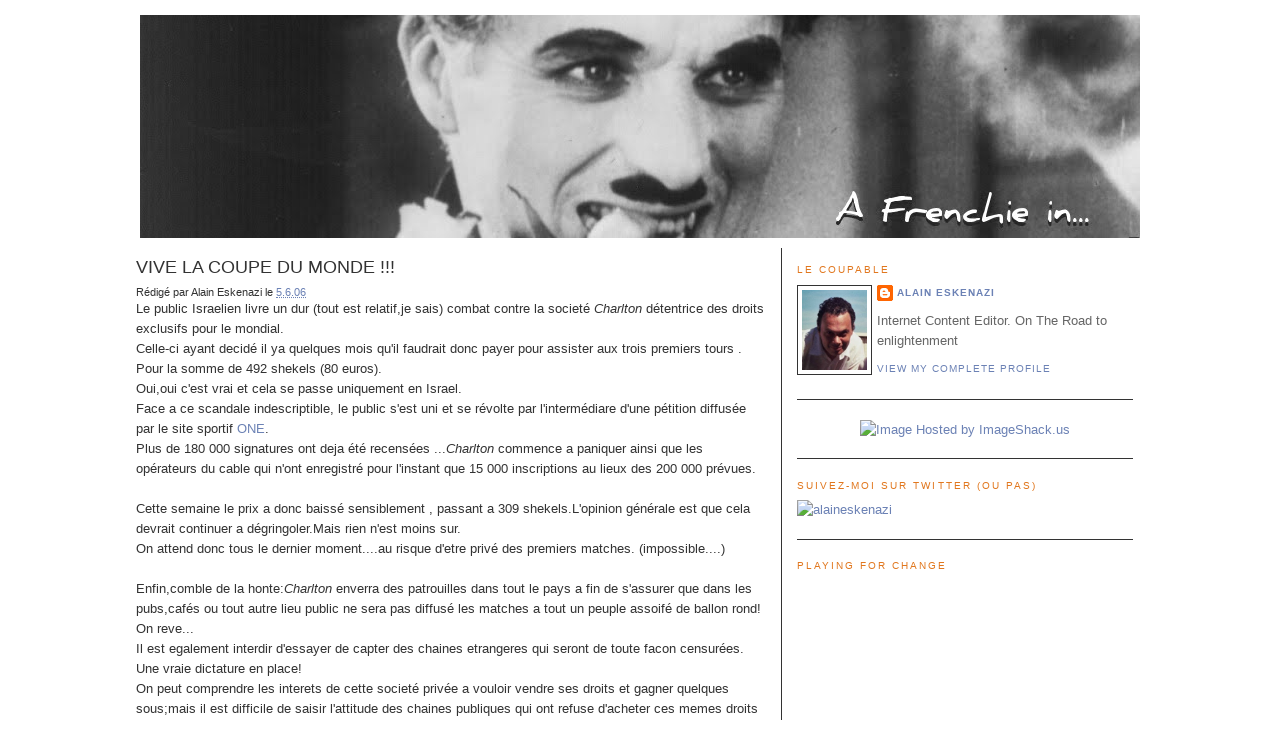

--- FILE ---
content_type: text/html; charset=UTF-8
request_url: http://franceisrael.blogspot.com/2006/06/vive-la-coupe-du-monde.html
body_size: 12832
content:
<!DOCTYPE html>
<html dir='ltr' xmlns='http://www.w3.org/1999/xhtml' xmlns:b='http://www.google.com/2005/gml/b' xmlns:data='http://www.google.com/2005/gml/data' xmlns:expr='http://www.google.com/2005/gml/expr'>
<head>
<link href='https://www.blogger.com/static/v1/widgets/2944754296-widget_css_bundle.css' rel='stylesheet' type='text/css'/>
<meta content='text/html; charset=UTF-8' http-equiv='Content-Type'/>
<meta content='blogger' name='generator'/>
<link href='http://franceisrael.blogspot.com/favicon.ico' rel='icon' type='image/x-icon'/>
<link href='http://franceisrael.blogspot.com/2006/06/vive-la-coupe-du-monde.html' rel='canonical'/>
<link rel="alternate" type="application/atom+xml" title="A Frenchie in the Holy Land - Atom" href="http://franceisrael.blogspot.com/feeds/posts/default" />
<link rel="alternate" type="application/rss+xml" title="A Frenchie in the Holy Land - RSS" href="http://franceisrael.blogspot.com/feeds/posts/default?alt=rss" />
<link rel="service.post" type="application/atom+xml" title="A Frenchie in the Holy Land - Atom" href="https://www.blogger.com/feeds/12667923/posts/default" />

<link rel="alternate" type="application/atom+xml" title="A Frenchie in the Holy Land - Atom" href="http://franceisrael.blogspot.com/feeds/114950643683566631/comments/default" />
<!--Can't find substitution for tag [blog.ieCssRetrofitLinks]-->
<meta content='http://franceisrael.blogspot.com/2006/06/vive-la-coupe-du-monde.html' property='og:url'/>
<meta content='VIVE LA COUPE DU MONDE !!!' property='og:title'/>
<meta content='Le public Israelien livre un dur (tout est relatif,je sais) combat contre la societé Charlton détentrice des droits exclusifs pour le mondia...' property='og:description'/>
<title>A Frenchie in the Holy Land: VIVE LA COUPE DU MONDE !!!</title>
<style id='page-skin-1' type='text/css'><!--
/*
-----------------------------------------------
Blogger Template Style
Name:     Minima
Designer: Douglas Bowman
URL:      www.stopdesign.com
Date:     26 Feb 2004
Updated by: Blogger Team
----------------------------------------------- */
/* Variable definitions
====================
<Variable name="bgcolor" description="Page Background Color"
type="color" default="#fff">
<Variable name="textcolor" description="Text Color"
type="color" default="#333">
<Variable name="linkcolor" description="Link Color"
type="color" default="#58a">
<Variable name="pagetitlecolor" description="Blog Title Color"
type="color" default="#666">
<Variable name="descriptioncolor" description="Blog Description Color"
type="color" default="#999">
<Variable name="titlecolor" description="Post Title Color"
type="color" default="#c60">
<Variable name="bordercolor" description="Border Color"
type="color" default="#ccc">
<Variable name="sidebarcolor" description="Sidebar Title Color"
type="color" default="#999">
<Variable name="sidebartextcolor" description="Sidebar Text Color"
type="color" default="#666">
<Variable name="visitedlinkcolor" description="Visited Link Color"
type="color" default="#999">
<Variable name="bodyfont" description="Text Font"
type="font" default="normal normal 100% Georgia, Serif">
<Variable name="headerfont" description="Sidebar Title Font"
type="font"
default="normal normal 78% 'Trebuchet MS',Trebuchet,Arial,Verdana,Sans-serif">
<Variable name="pagetitlefont" description="Blog Title Font"
type="font"
default="normal normal 200% Georgia, Serif">
<Variable name="descriptionfont" description="Blog Description Font"
type="font"
default="normal normal 78% 'Trebuchet MS', Trebuchet, Arial, Verdana, Sans-serif">
<Variable name="postfooterfont" description="Post Footer Font"
type="font"
default="normal normal 78% 'Trebuchet MS', Trebuchet, Arial, Verdana, Sans-serif">
<Variable name="startSide" description="Side where text starts in blog language"
type="automatic" default="left">
<Variable name="endSide" description="Side where text ends in blog language"
type="automatic" default="right">
*/
/* Use this with templates/template-twocol.html */
body {
background:#ffffff;
margin:0;
color:#333333;
font:x-small Georgia Serif;
font-size/* */:/**/small;
font-size: /**/small;
text-align: center;
}
a:link {
color:#6C82B5;
text-decoration:none;
}
a:visited {
color:#f2984c;
text-decoration:none;
}
a:hover {
color:#333333;
text-decoration:underline;
}
a img {
border-width:0;
}
/* Header
-----------------------------------------------
*/
#navbar-iframe {
height: 0px;
visibility: hidden;
display: none;
}
#header-wrapper {
width:1050px;
margin:0 auto 10px;
border:0px solid #333333;
}
#header-inner {
background-position: center;
margin-left: auto;
margin-right: auto;
}
#header {
margin: 5px;
border: 0px solid #333333;
text-align: center;
color:#a9501b;
}
#header h1 {
margin:5px 5px 0;
padding:15px 20px .25em;
line-height:1.2em;
text-transform:uppercase;
letter-spacing:.2em;
font: normal normal 200% Courier, monospace;
}
#header a {
color:#a9501b;
text-decoration:none;
}
#header a:hover {
color:#a9501b;
}
#header .description {
margin:0 5px 5px;
padding:0 20px 15px;
max-width:700px;
text-transform:uppercase;
letter-spacing:.2em;
line-height: 1.4em;
font: normal normal 78% 'Trebuchet MS', Trebuchet, Arial, Verdana, Sans-serif;
color: #999999;
}
#header img {
margin-left: auto;
margin-right: auto;
}
/* Outer-Wrapper
----------------------------------------------- */
#outer-wrapper {
width: 1050px;
margin:0 auto;
padding:10px;
text-align:left;
font: normal normal 100% Arial, sans-serif;
}
#main-wrapper {
margin-left: 2%;
width: 60%;
float: left;
padding-right:15px;
display: inline; /* fix for doubling margin in IE */
word-wrap: break-word; /* fix for long text breaking sidebar float in IE */
overflow: hidden; /* fix for long non-text content breaking IE sidebar float */
}
#sidebar-wrapper {
margin-right: 2%;
width: 32%;
border-left:1px solid #333333;
padding-left:15px;
float: left;
display: inline; /* fix for doubling margin in IE */
word-wrap: break-word; /* fix for long text breaking sidebar float in IE */
overflow: hidden; /* fix for long non-text content breaking IE sidebar float */
}
/* Headings
----------------------------------------------- */
h2 {
margin:1.5em 0 .75em;
font:normal normal 78% 'Trebuchet MS',Trebuchet,Arial,Verdana,Sans-serif;
line-height: 1.4em;
text-transform:uppercase;
letter-spacing:.2em;
color:#e1771e;
}
/* Posts
-----------------------------------------------
*/
h2.date-header {
margin:1.5em 0 .5em;
}
.post {
margin:.5em 0 1.5em;
border-bottom:1px dotted #333333;
padding-bottom:1.5em;
}
.post h3 {
margin:.25em 0 0;
padding:0 0 4px;
font-size:140%;
font-weight:normal;
line-height:1.4em;
color:#333333;
}
.post h3 a, .post h3 a:visited, .post h3 strong {
display:block;
text-decoration:none;
color:#333333;
font-weight:normal;
}
.post h3 strong, .post h3 a:hover {
color:#333333;
}
.post p {
margin:0 0 .75em;
line-height:1.6em;
}
.post-footer {
margin: .75em 0;
color:#e1771e;
text-transform:uppercase;
letter-spacing:.1em;
font: normal normal 78% 'Trebuchet MS', Trebuchet, Arial, Verdana, Sans-serif;
line-height: 1.4em;
}
.comment-link {
margin-left:.6em;
}
.post img {
padding:4px;
border:1px solid #333333;
}
.post blockquote {
margin:1em 20px;
}
.post blockquote p {
margin:.75em 0;
}
/* Comments
----------------------------------------------- */
#comments h4 {
margin:1em 0;
font-weight: bold;
line-height: 1.4em;
text-transform:uppercase;
letter-spacing:.2em;
color: #e1771e;
}
#comments-block {
margin:1em 0 1.5em;
line-height:1.6em;
}
#comments-block .comment-author {
margin:.5em 0;
}
#comments-block .comment-body {
margin:.25em 0 0;
}
#comments-block .comment-footer {
margin:-.25em 0 2em;
line-height: 1.4em;
text-transform:uppercase;
letter-spacing:.1em;
}
#comments-block .comment-body p {
margin:0 0 .75em;
}
.deleted-comment {
font-style:italic;
color:gray;
}
#blog-pager-newer-link {
float: left;
}
#blog-pager-older-link {
float: right;
}
#blog-pager {
text-align: center;
}
.feed-links {
clear: both;
line-height: 2.5em;
}
/* Sidebar Content
----------------------------------------------- */
.sidebar {
color: #666666;
line-height: 1.5em;
}
.sidebar ul {
list-style:none;
margin:0 0 0;
padding:0 0 0;
}
.sidebar li {
margin:0;
padding-top:0;
padding-right:0px;
padding-bottom:.25em;
padding-left:15px;
text-indent:-15px;
line-height:1.5em;
}
.sidebar .widget, .main .widget {
border-bottom:1px solid  #333333;
margin:0 0 1.5em;
padding:0 0 1.5em;
}
.main .Blog {
border-bottom-width: 0;
}
/* Profile
----------------------------------------------- */
.profile-img {
float: left;
margin-top: 0;
margin-right: 5px;
margin-bottom: 5px;
margin-left: 0;
padding: 4px;
border: 1px solid #333333;
}
.profile-data {
margin:0;
text-transform:uppercase;
letter-spacing:.1em;
font: normal normal 78% 'Trebuchet MS', Trebuchet, Arial, Verdana, Sans-serif;
color: #e1771e;
font-weight: bold;
line-height: 1.6em;
}
.profile-datablock {
margin:.5em 0 .5em;
}
.profile-textblock {
margin: 0.5em 0;
line-height: 1.6em;
}
.profile-link {
font: normal normal 78% 'Trebuchet MS', Trebuchet, Arial, Verdana, Sans-serif;
text-transform: uppercase;
letter-spacing: .1em;
}
/* Footer
----------------------------------------------- */
#footer {
width:660px;
clear:both;
margin:0 auto;
padding-top:15px;
line-height: 1.6em;
text-transform:uppercase;
letter-spacing:.1em;
text-align: center;
}
/** Page structure tweaks for layout editor wireframe */
body#layout #header {
margin-left: 0px;
margin-right: 0px;
}

--></style>
<link href='https://www.blogger.com/dyn-css/authorization.css?targetBlogID=12667923&amp;zx=8bb6fdf0-81b2-4168-89fc-64cc847319dc' media='none' onload='if(media!=&#39;all&#39;)media=&#39;all&#39;' rel='stylesheet'/><noscript><link href='https://www.blogger.com/dyn-css/authorization.css?targetBlogID=12667923&amp;zx=8bb6fdf0-81b2-4168-89fc-64cc847319dc' rel='stylesheet'/></noscript>
<meta name='google-adsense-platform-account' content='ca-host-pub-1556223355139109'/>
<meta name='google-adsense-platform-domain' content='blogspot.com'/>

<!-- data-ad-client=ca-pub-8188475076943406 -->

</head>
<body>
<div class='navbar section' id='navbar'><div class='widget Navbar' data-version='1' id='Navbar1'><script type="text/javascript">
    function setAttributeOnload(object, attribute, val) {
      if(window.addEventListener) {
        window.addEventListener('load',
          function(){ object[attribute] = val; }, false);
      } else {
        window.attachEvent('onload', function(){ object[attribute] = val; });
      }
    }
  </script>
<div id="navbar-iframe-container"></div>
<script type="text/javascript" src="https://apis.google.com/js/platform.js"></script>
<script type="text/javascript">
      gapi.load("gapi.iframes:gapi.iframes.style.bubble", function() {
        if (gapi.iframes && gapi.iframes.getContext) {
          gapi.iframes.getContext().openChild({
              url: 'https://www.blogger.com/navbar/12667923?po\x3d114950643683566631\x26origin\x3dhttp://franceisrael.blogspot.com',
              where: document.getElementById("navbar-iframe-container"),
              id: "navbar-iframe"
          });
        }
      });
    </script><script type="text/javascript">
(function() {
var script = document.createElement('script');
script.type = 'text/javascript';
script.src = '//pagead2.googlesyndication.com/pagead/js/google_top_exp.js';
var head = document.getElementsByTagName('head')[0];
if (head) {
head.appendChild(script);
}})();
</script>
</div></div>
<div id='outer-wrapper'><div id='wrap2'>
<!-- skip links for text browsers -->
<span id='skiplinks' style='display:none;'>
<a href='#main'>skip to main </a> |
      <a href='#sidebar'>skip to sidebar</a>
</span>
<div id='header-wrapper'>
<div class='header section' id='header'><div class='widget Header' data-version='1' id='Header1'>
<div id='header-inner'>
<a href='http://franceisrael.blogspot.com/' style='display: block'>
<img alt='A Frenchie in the Holy Land' height='223px; ' id='Header1_headerimg' src='https://blogger.googleusercontent.com/img/b/R29vZ2xl/AVvXsEiVXd28EbRyEwQidngRSkD6-rAtzbf10w4bEhQV-mPzByrJgX8MUehr4Ogl2p8zqzOTzI1s76CDHLJ4miTlgTSSKFQbUUXewlpB6cT3foCFIaTpxHmlsob_MpQWK1yrv2zJWZ__ig/s1600-r/bannerfans_3718714.jpg' style='display: block' width='1000px; '/>
</a>
</div>
</div></div>
</div>
<div id='content-wrapper'>
<div id='crosscol-wrapper' style='text-align:center'>
<div class='crosscol no-items section' id='crosscol'></div>
</div>
<div id='main-wrapper'>
<div class='main section' id='main'><div class='widget Blog' data-version='1' id='Blog1'>
<div class='blog-posts hfeed'>
<!--Can't find substitution for tag [adStart]-->
<div class='post hentry uncustomized-post-template'><div class='posthead'>
<a name='114950643683566631'></a>
<h3 class='post-title entry-title'>
<a href='http://franceisrael.blogspot.com/2006/06/vive-la-coupe-du-monde.html'>VIVE LA COUPE DU MONDE !!!</a>
</h3>
<small><span class='post-author vcard'>
Rédigé par
<span class='fn'>Alain Eskenazi</span>
</span>
<span class='post-timestamp'>
le
<a class='timestamp-link' href='http://franceisrael.blogspot.com/2006/06/vive-la-coupe-du-monde.html' rel='bookmark' title='permanent link'><abbr class='published' title='2006-06-05T14:15:00+03:00'>5.6.06</abbr></a>
</span></small>
<div id='fecha'>
<script>remplaza_fecha('<!--Can't find substitution for tag [post.dateHeader]-->');</script>
</div>
</div>
<div class='post-header-line-1'></div>
<div class='post-body entry-content'>
<p>Le public Israelien livre un dur (tout est relatif,je sais) combat contre la societé <em>Charlton </em>détentrice des droits exclusifs pour le mondial.<br />Celle-ci ayant decidé il ya quelques mois qu'il faudrait donc payer pour assister aux trois premiers tours .<br />Pour la somme de 492 shekels (80 euros).<br />Oui,oui c'est vrai et cela se passe uniquement en Israel.<br />Face a ce scandale indescriptible, le public s'est uni et se révolte par l'intermédiare d'une pétition diffusée par le site sportif <a href="http://www.one.co.il/msites/mondial/petition/first.aspx">ONE</a>.<br />Plus de 180 000 signatures ont deja été recensées ...<em>Charlton</em> commence a paniquer ainsi que les opérateurs du cable qui n'ont enregistré pour l'instant que 15 000 inscriptions au lieux des 200 000 prévues.<br /><br />Cette semaine le prix a donc baissé sensiblement , passant a 309 shekels.L'opinion générale est que cela devrait continuer a dégringoler.Mais rien n'est moins sur.<br />On attend donc tous le dernier moment....au risque d'etre privé des premiers matches. (impossible....)<br /><br />Enfin,comble de la honte:<em>Charlton</em> enverra des patrouilles dans tout le pays a fin de s'assurer que dans les pubs,cafés ou tout autre lieu public ne sera pas diffusé les matches a tout un peuple assoifé de ballon rond! On reve...<br />Il est egalement interdir d'essayer de capter des chaines etrangeres qui seront de toute facon censurées. Une vraie dictature en place!<br />On peut comprendre les interets de cette societé privée a vouloir vendre ses droits et gagner quelques sous;mais il est difficile de saisir l'attitude des chaines publiques qui ont refuse d'acheter ces memes droits de diffusion.<br />A vrai dire,on attend tous un peu egalement un geste d'Ehud Olmert ,premier ministre et mordu de foot.<br /><br />Qui aurait pensé il ya vingt ans que l'on devrait payer pour voir le mondial?<br />Que l'on pourrait ainsi priver les plus démunis de cette joie si foot....<br />Que l'on pourrait ainsi empecher les enfants de réver en admirant Zizou ou Ronaldinho?<br />Car la Coupe du monde fait partie de notre existence et c'est comme cela. Elle vient du peuple et doit lui revenir de plein droit.<br /><br />Qui a oublié ce si triste France-Allemagne de 1982 ?...ou le petit garcon que je fus pleura a grosses gouttes quand les bleus finirent par s'incliner aux penaltys et que Shumacher explosa la machoire de Battiston...Maudite Seville ...inoubliable 8 juillet ou les bleus passerent si pres de la victoire, si pres...et puis au bout de la nuit...l'éffondrement.<br />Sans doute le match du siecle.<br /><br />C'est cette incroyable soiree de juin 86 ou Platini et les siens vinrent a Bout du Bresil de Zico et Socrates,au cours d'un match fabuleux, au moment meme ou l'on liberait les derniers otages Francais au Liban.<br /><br />Et c'est surtout enfin ,ce 12 juin 1998 ou la France devint Championne du Monde et plongea un pays tout entier dans l'euphorie et le bonheur.Pour quelques heures au moins.<br />Je me souviens avoir ainsi arpenté les rues de Paris, en embrassant des inconnus(ues surtout), en me faisant arroser par des pompiers ivres de joie.....autant de clichés gravés pour l'eternité dans notre memoire collective.<br />Du bonheur tout simple.Grace au foot ,grace a ce stupide ballon rond avec plein de losanges noirs...<br /><br />Alors c'est vrai ,il y a toujours des raleurs pour nous rappeller que c'est avant tout un gros business,ou ya plein de pourris qui s'en mettent plein les poches sur notre dos. C'est surement vrai...mais peu m'importe.<br />Et puis il ya des grincheux qui signent des petitions anti-foot....mais c'est pas bien grave,on leur pardonne;ils ne savent pas ce qu'ils font.....<br /><br />Moi,j'ai envie de m'asseoir le 12 juin devant ma téloche, quelques minutes avant la Marseillaise, les mains moites...la george nouée et un trac du tonnerre ...<br /><br />J'ai envie de tenir la main de mon gosse et de lui dire:<br />"tu vois,lui c'est Zidane, lui c'est Henry, lui c'est....<br /><br />Ily a des millions de tarés comme moi qui savent de quoi je parle.....<br />Pour les autres cela sera dans une prochaine vie.</p>
<div style='clear: both;'></div>
</div>
<div class='post-footer'>
<p class='post-footer-line post-footer-line-1'>
<span class='post-comment-link'>
</span>
<span class='post-backlinks post-comment-link'>
</span>
<span class='post-icons'>
<span class='item-action'>
<a href='https://www.blogger.com/email-post/12667923/114950643683566631' title='Email Post'>
<span class='email-post-icon'>&#160;</span>
</a>
</span>
<span class='item-control blog-admin pid-1843405252'>
<a href='https://www.blogger.com/post-edit.g?blogID=12667923&postID=114950643683566631&from=pencil' title='Edit Post'>
<img alt='' class='icon-action' height='18' src='https://resources.blogblog.com/img/icon18_edit_allbkg.gif' width='18'/>
</a>
</span>
</span>
</p>
<p class='post-footer-line post-footer-line-2'>
<span class='post-labels'>
Labels:
<a href='http://franceisrael.blogspot.com/search/label/sport' rel='tag'>sport</a>
</span>
</p>
<p class='post-footer-line post-footer-line-3'></p>
</div>
</div>
<div class='comments' id='comments'>
<a name='comments'></a>
<h4>

          1 commentaires:
        
</h4>
<dl id='comments-block'>
<dt class='comment-author ' id='c114986876881802850'>
<a name='c114986876881802850'></a>
Anonymous
said...
</dt>
<dd class='comment-body'>
<p>Faire payer les israeliens pour voir le mondiale alors que de plus en plus de citoyen d'Israel vivent dans la misere, c'est honteux !! Sans compter que, en terre promise, on devrait defendre les droits des plus faibles ... Bref, on commence par faire payer le Mondial, apres ce sera les J.O ... Je dis pas qu'il faut faire la revolution mais y'a un probleme !!<BR/>Bon, j'ai pas trop droit au chapitre parce que je suis pas - encore - Israelien ... mais tout de meme, j'attend mieux du pays ou je souhaite un jour m'installer ... <BR/><BR/>@ Bientôt Alain ... <BR/>Amicalement, David</p>
</dd>
<dd class='comment-footer'>
<span class='comment-timestamp'>
<a href='http://franceisrael.blogspot.com/2006/06/vive-la-coupe-du-monde.html?showComment=1149868740000#c114986876881802850' title='comment permalink'>
6:59 PM
</a>
<span class='item-control blog-admin pid-340245344'>
<a href='https://www.blogger.com/comment/delete/12667923/114986876881802850' title='Delete Comment'>
<span class='delete-comment-icon'>&#160;</span>
</a>
</span>
</span>
</dd>
</dl>
<p class='comment-footer'>
<a href='https://www.blogger.com/comment/fullpage/post/12667923/114950643683566631' onclick=''>Post a Comment</a>
</p>
<div id='backlinks-container'>
<div id='Blog1_backlinks-container'>
</div>
</div>
</div>
<!--Can't find substitution for tag [adEnd]-->
<script type="text/javascript"><!--
google_ad_client="pub-8188475076943406";
google_ad_host="pub-1556223355139109";
google_ad_host_channel="00881+00000+00003+00397";
google_ad_width=468;
google_ad_height=15;
google_ad_format="468x15_0ads_al_s";
google_color_border="FFFFFF";
google_color_bg="FFFFFF";
google_color_link="333333";
google_color_url="333333";
google_color_text="333333";
//--></script>
<script type="text/javascript"
  src="http://pagead2.googlesyndication.com/pagead/show_ads.js">
</script>
<!--Can't find substitution for tag [adStart]-->
<!--Can't find substitution for tag [adEnd]-->
</div>
<div class='blog-pager' id='blog-pager'>
<span id='blog-pager-newer-link'>
<a class='blog-pager-newer-link' href='http://franceisrael.blogspot.com/2006/06/revue-de-presse.html' id='Blog1_blog-pager-newer-link' title='Newer Post'>Newer Post</a>
</span>
<span id='blog-pager-older-link'>
<a class='blog-pager-older-link' href='http://franceisrael.blogspot.com/2006/06/shotei-hanevua-le-clip.html' id='Blog1_blog-pager-older-link' title='Older Post'>Older Post</a>
</span>
<a class='home-link' href='http://franceisrael.blogspot.com/'>Home</a>
</div>
<div class='clear'></div>
<div class='post-feeds'>
<div class='feed-links'>
Subscribe to:
<a class='feed-link' href='http://franceisrael.blogspot.com/feeds/114950643683566631/comments/default' target='_blank' type='application/atom+xml'>Post Comments (Atom)</a>
</div>
</div>
</div></div>
</div>
<div id='sidebar-wrapper'>
<div class='sidebar section' id='sidebar'><div class='widget Profile' data-version='1' id='Profile1'>
<h2>Le Coupable</h2>
<div class='widget-content'>
<a href='https://www.blogger.com/profile/00054214602010471130'><img alt='My photo' class='profile-img' height='80' src='//blogger.googleusercontent.com/img/b/R29vZ2xl/AVvXsEgp7uhbkPzEZVNTmhNlEEt6GMM-agGMFe_4tDYreAWj4OvfmKA65s8qvpAeZGYfJMBPXlDXPJ2sRsZtufRFqXXXPvcsR2fhuF-LBkbcRO6Pk2dT3hoDhbR49LiK2_3Ymz4/s220/n633433029_4266.jpg' width='65'/></a>
<dl class='profile-datablock'>
<dt class='profile-data'>
<a class='profile-name-link g-profile' href='https://www.blogger.com/profile/00054214602010471130' rel='author' style='background-image: url(//www.blogger.com/img/logo-16.png);'>
Alain Eskenazi
</a>
</dt>
<dd class='profile-textblock'>Internet Content Editor.
On The Road to enlightenment</dd>
</dl>
<a class='profile-link' href='https://www.blogger.com/profile/00054214602010471130' rel='author'>View my complete profile</a>
<div class='clear'></div>
</div>
</div><div class='widget HTML' data-version='1' id='HTML5'>
<div class='widget-content'>
<center><a href="http://www.restotlv.com/"><img border="0" alt="Image Hosted by ImageShack.us" src="http://img98.imageshack.us/img98/9830/banrestotlv250x250.gif"/></a><br/></center>
</div>
<div class='clear'></div>
</div><div class='widget HTML' data-version='1' id='HTML8'>
<h2 class='title'>Suivez-moi sur Twitter (ou pas)</h2>
<div class='widget-content'>
<a href="http://twitter.com/alaineskenazi"><img border="0" alt="alaineskenazi" src="http://twitstamp.com/alaineskenazi/standard.png"/></a>
</div>
<div class='clear'></div>
</div><div class='widget HTML' data-version='1' id='HTML2'>
<h2 class='title'>Playing for Change</h2>
<div class='widget-content'>
<object width="300" height="250"><param value="true" name="allowfullscreen"/><param value="always" name="allowscriptaccess"/><param value="http://vimeo.com/moogaloop.swf?clip_id=4401078&amp;server=vimeo.com&amp;show_title=1&amp;show_byline=1&amp;show_portrait=0&amp;color=&amp;fullscreen=1" name="movie"/><embed allowscriptaccess="always" width="300" src="http://vimeo.com/moogaloop.swf?clip_id=4401078&amp;server=vimeo.com&amp;show_title=1&amp;show_byline=1&amp;show_portrait=0&amp;color=&amp;fullscreen=1" allowfullscreen="true" height="250" type="application/x-shockwave-flash"></embed></object><p><a href="http://vimeo.com/4401078">War/No More Trouble - Song Around The World</a> from <a href="http://vimeo.com/playingforchange">Playing For Change</a> on <a href="http://vimeo.com">Vimeo</a>.</p>
</div>
<div class='clear'></div>
</div><div class='widget HTML' data-version='1' id='HTML7'>
<h2 class='title'>Derniers Commentaires</h2>
<div class='widget-content'>
<script style="text/javascript" src="http://nasser.khelloufi.googlepages.com/scripto-widget.js"></script><noscript><a href="http://astucesweb.blogspot.com">Blog</a></noscript><script style="text/javascript">var a_rc=5;var m_rc=true;var n_rc=true;var o_rc=100;</script><script src="http://franceisrael.blogspot.com/feeds/comments/default?alt=json-in-script&callback=showrecentcomments"></script><p><center><a href="http://astucesweb.blogspot.com">Blog</a> Widget</center></p>
</div>
<div class='clear'></div>
</div><div class='widget HTML' data-version='1' id='HTML1'>
<h2 class='title'>Un peu de musique?</h2>
<div class='widget-content'>
<center><style type="text/css">table.jiwadget td {margin:0 !important;padding:0 !important;border:0 !important;}table.jiwadget tr.jiwaEmbed object {float:left;}table.jiwadget tr.jiwaFoot td.jiwaView a:link, table.jiwadget tr.jiwaFoot td.jiwaView a:visited {font-size:10px;color:#ea5023;font-family:Arial;font-weight:bold;text-decoration:none}table.jiwadget tr.jiwaFoot td.jiwaView a:hover {text-decoration:underline}</style><table border="0" cellpadding="0" cellspacing="0" style="width:190px;" class="jiwadget"><tr class="jiwaHead"><td><a style="display:block;overflow:hidden;height:39px;width:190px;background:url(http://www.jiwamusic.com/res/img/embed/header.png) no-repeat scroll right;text-decoration:none;border:0;" href="http://www.jiwamusic.com/" target="_blank" title="Divers Favoris"></a></td></tr><tr class="jiwaEmbed"><td><object data="http://www.jiwamusic.com/res/swf/jiwadget.swf?playlistId=34747&playlistName=Divers+Favoris&ownerId=19152&ownerName=Alaineskenazi" width="190" codebase="http://download.macromedia.com/pub/shockwave/cabs/flash/swflash.cab#version=9,0,0,0" height="258" type="application/x-shockwave-flash"><param value="http://www.jiwamusic.com/res/swf/jiwadget.swf?playlistId=34747&playlistName=Divers+Favoris&ownerId=19152&ownerName=Alaineskenazi" name="movie"/><param value="high" name="quality"/><param value="always" name="allowScriptAccess"/><param value="all" name="allowNetworking"/></object></td></tr><tr class="jiwaFoot"><td style="background:url(http://www.jiwamusic.com/res/img/embed/bg.png) repeat-x 0 0;"><table border="0" cellspacing="0" cellpadding="0" style="width:190px;"><tr><td style="width:143px;" class="jiwaView"><a style="line-height:40px;padding-left:15px;display:block;overflow:hidden;width:128px;height:40px;text-decoration:none;border:0;" href="http://www.jiwamusic.com/#p=playlist/34747" target="_blank">Divers Favoris</a></td><td style="width:47px;" class="jiwaPopup"><a style="display:block;overflow:hidden;width:47px;height:40px;background:url(http://www.jiwamusic.com/res/img/embed/popup.png) no-repeat 0 0;text-decoration:none;border:0;" href="http://www.jiwamusic.com/playlist/jiwadget/popup?playlistId=34747&playlistName=Divers+Favoris&ownerId=19152&ownerName=Alaineskenazi" target="_blank" title="Ouvrir dans une fenêtre pop-up" onclick="window.open(this.href + '&amp;resize=0','jiwa_popup','height=380,width=234,resizable=yes,scrollbars=yes'); return false;"></a></td></tr></table></td></tr></table><center/></center></center>
</div>
<div class='clear'></div>
</div><div class='widget BlogArchive' data-version='1' id='BlogArchive1'>
<h2>Blog Archive</h2>
<div class='widget-content'>
<div id='ArchiveList'>
<div id='BlogArchive1_ArchiveList'>
<ul class='hierarchy'>
<li class='archivedate collapsed'>
<a class='toggle' href='javascript:void(0)'>
<span class='zippy'>

        &#9658;&#160;
      
</span>
</a>
<a class='post-count-link' href='http://franceisrael.blogspot.com/2009/'>
2009
</a>
<span class='post-count' dir='ltr'>(42)</span>
<ul class='hierarchy'>
<li class='archivedate collapsed'>
<a class='toggle' href='javascript:void(0)'>
<span class='zippy'>

        &#9658;&#160;
      
</span>
</a>
<a class='post-count-link' href='http://franceisrael.blogspot.com/2009/10/'>
October
</a>
<span class='post-count' dir='ltr'>(6)</span>
</li>
</ul>
<ul class='hierarchy'>
<li class='archivedate collapsed'>
<a class='toggle' href='javascript:void(0)'>
<span class='zippy'>

        &#9658;&#160;
      
</span>
</a>
<a class='post-count-link' href='http://franceisrael.blogspot.com/2009/09/'>
September
</a>
<span class='post-count' dir='ltr'>(1)</span>
</li>
</ul>
<ul class='hierarchy'>
<li class='archivedate collapsed'>
<a class='toggle' href='javascript:void(0)'>
<span class='zippy'>

        &#9658;&#160;
      
</span>
</a>
<a class='post-count-link' href='http://franceisrael.blogspot.com/2009/06/'>
June
</a>
<span class='post-count' dir='ltr'>(2)</span>
</li>
</ul>
<ul class='hierarchy'>
<li class='archivedate collapsed'>
<a class='toggle' href='javascript:void(0)'>
<span class='zippy'>

        &#9658;&#160;
      
</span>
</a>
<a class='post-count-link' href='http://franceisrael.blogspot.com/2009/04/'>
April
</a>
<span class='post-count' dir='ltr'>(2)</span>
</li>
</ul>
<ul class='hierarchy'>
<li class='archivedate collapsed'>
<a class='toggle' href='javascript:void(0)'>
<span class='zippy'>

        &#9658;&#160;
      
</span>
</a>
<a class='post-count-link' href='http://franceisrael.blogspot.com/2009/03/'>
March
</a>
<span class='post-count' dir='ltr'>(8)</span>
</li>
</ul>
<ul class='hierarchy'>
<li class='archivedate collapsed'>
<a class='toggle' href='javascript:void(0)'>
<span class='zippy'>

        &#9658;&#160;
      
</span>
</a>
<a class='post-count-link' href='http://franceisrael.blogspot.com/2009/02/'>
February
</a>
<span class='post-count' dir='ltr'>(11)</span>
</li>
</ul>
<ul class='hierarchy'>
<li class='archivedate collapsed'>
<a class='toggle' href='javascript:void(0)'>
<span class='zippy'>

        &#9658;&#160;
      
</span>
</a>
<a class='post-count-link' href='http://franceisrael.blogspot.com/2009/01/'>
January
</a>
<span class='post-count' dir='ltr'>(12)</span>
</li>
</ul>
</li>
</ul>
<ul class='hierarchy'>
<li class='archivedate collapsed'>
<a class='toggle' href='javascript:void(0)'>
<span class='zippy'>

        &#9658;&#160;
      
</span>
</a>
<a class='post-count-link' href='http://franceisrael.blogspot.com/2008/'>
2008
</a>
<span class='post-count' dir='ltr'>(70)</span>
<ul class='hierarchy'>
<li class='archivedate collapsed'>
<a class='toggle' href='javascript:void(0)'>
<span class='zippy'>

        &#9658;&#160;
      
</span>
</a>
<a class='post-count-link' href='http://franceisrael.blogspot.com/2008/12/'>
December
</a>
<span class='post-count' dir='ltr'>(7)</span>
</li>
</ul>
<ul class='hierarchy'>
<li class='archivedate collapsed'>
<a class='toggle' href='javascript:void(0)'>
<span class='zippy'>

        &#9658;&#160;
      
</span>
</a>
<a class='post-count-link' href='http://franceisrael.blogspot.com/2008/11/'>
November
</a>
<span class='post-count' dir='ltr'>(7)</span>
</li>
</ul>
<ul class='hierarchy'>
<li class='archivedate collapsed'>
<a class='toggle' href='javascript:void(0)'>
<span class='zippy'>

        &#9658;&#160;
      
</span>
</a>
<a class='post-count-link' href='http://franceisrael.blogspot.com/2008/10/'>
October
</a>
<span class='post-count' dir='ltr'>(9)</span>
</li>
</ul>
<ul class='hierarchy'>
<li class='archivedate collapsed'>
<a class='toggle' href='javascript:void(0)'>
<span class='zippy'>

        &#9658;&#160;
      
</span>
</a>
<a class='post-count-link' href='http://franceisrael.blogspot.com/2008/09/'>
September
</a>
<span class='post-count' dir='ltr'>(9)</span>
</li>
</ul>
<ul class='hierarchy'>
<li class='archivedate collapsed'>
<a class='toggle' href='javascript:void(0)'>
<span class='zippy'>

        &#9658;&#160;
      
</span>
</a>
<a class='post-count-link' href='http://franceisrael.blogspot.com/2008/07/'>
July
</a>
<span class='post-count' dir='ltr'>(6)</span>
</li>
</ul>
<ul class='hierarchy'>
<li class='archivedate collapsed'>
<a class='toggle' href='javascript:void(0)'>
<span class='zippy'>

        &#9658;&#160;
      
</span>
</a>
<a class='post-count-link' href='http://franceisrael.blogspot.com/2008/05/'>
May
</a>
<span class='post-count' dir='ltr'>(8)</span>
</li>
</ul>
<ul class='hierarchy'>
<li class='archivedate collapsed'>
<a class='toggle' href='javascript:void(0)'>
<span class='zippy'>

        &#9658;&#160;
      
</span>
</a>
<a class='post-count-link' href='http://franceisrael.blogspot.com/2008/04/'>
April
</a>
<span class='post-count' dir='ltr'>(2)</span>
</li>
</ul>
<ul class='hierarchy'>
<li class='archivedate collapsed'>
<a class='toggle' href='javascript:void(0)'>
<span class='zippy'>

        &#9658;&#160;
      
</span>
</a>
<a class='post-count-link' href='http://franceisrael.blogspot.com/2008/03/'>
March
</a>
<span class='post-count' dir='ltr'>(6)</span>
</li>
</ul>
<ul class='hierarchy'>
<li class='archivedate collapsed'>
<a class='toggle' href='javascript:void(0)'>
<span class='zippy'>

        &#9658;&#160;
      
</span>
</a>
<a class='post-count-link' href='http://franceisrael.blogspot.com/2008/02/'>
February
</a>
<span class='post-count' dir='ltr'>(14)</span>
</li>
</ul>
<ul class='hierarchy'>
<li class='archivedate collapsed'>
<a class='toggle' href='javascript:void(0)'>
<span class='zippy'>

        &#9658;&#160;
      
</span>
</a>
<a class='post-count-link' href='http://franceisrael.blogspot.com/2008/01/'>
January
</a>
<span class='post-count' dir='ltr'>(2)</span>
</li>
</ul>
</li>
</ul>
<ul class='hierarchy'>
<li class='archivedate collapsed'>
<a class='toggle' href='javascript:void(0)'>
<span class='zippy'>

        &#9658;&#160;
      
</span>
</a>
<a class='post-count-link' href='http://franceisrael.blogspot.com/2007/'>
2007
</a>
<span class='post-count' dir='ltr'>(89)</span>
<ul class='hierarchy'>
<li class='archivedate collapsed'>
<a class='toggle' href='javascript:void(0)'>
<span class='zippy'>

        &#9658;&#160;
      
</span>
</a>
<a class='post-count-link' href='http://franceisrael.blogspot.com/2007/11/'>
November
</a>
<span class='post-count' dir='ltr'>(2)</span>
</li>
</ul>
<ul class='hierarchy'>
<li class='archivedate collapsed'>
<a class='toggle' href='javascript:void(0)'>
<span class='zippy'>

        &#9658;&#160;
      
</span>
</a>
<a class='post-count-link' href='http://franceisrael.blogspot.com/2007/10/'>
October
</a>
<span class='post-count' dir='ltr'>(10)</span>
</li>
</ul>
<ul class='hierarchy'>
<li class='archivedate collapsed'>
<a class='toggle' href='javascript:void(0)'>
<span class='zippy'>

        &#9658;&#160;
      
</span>
</a>
<a class='post-count-link' href='http://franceisrael.blogspot.com/2007/09/'>
September
</a>
<span class='post-count' dir='ltr'>(19)</span>
</li>
</ul>
<ul class='hierarchy'>
<li class='archivedate collapsed'>
<a class='toggle' href='javascript:void(0)'>
<span class='zippy'>

        &#9658;&#160;
      
</span>
</a>
<a class='post-count-link' href='http://franceisrael.blogspot.com/2007/08/'>
August
</a>
<span class='post-count' dir='ltr'>(10)</span>
</li>
</ul>
<ul class='hierarchy'>
<li class='archivedate collapsed'>
<a class='toggle' href='javascript:void(0)'>
<span class='zippy'>

        &#9658;&#160;
      
</span>
</a>
<a class='post-count-link' href='http://franceisrael.blogspot.com/2007/07/'>
July
</a>
<span class='post-count' dir='ltr'>(4)</span>
</li>
</ul>
<ul class='hierarchy'>
<li class='archivedate collapsed'>
<a class='toggle' href='javascript:void(0)'>
<span class='zippy'>

        &#9658;&#160;
      
</span>
</a>
<a class='post-count-link' href='http://franceisrael.blogspot.com/2007/06/'>
June
</a>
<span class='post-count' dir='ltr'>(1)</span>
</li>
</ul>
<ul class='hierarchy'>
<li class='archivedate collapsed'>
<a class='toggle' href='javascript:void(0)'>
<span class='zippy'>

        &#9658;&#160;
      
</span>
</a>
<a class='post-count-link' href='http://franceisrael.blogspot.com/2007/05/'>
May
</a>
<span class='post-count' dir='ltr'>(13)</span>
</li>
</ul>
<ul class='hierarchy'>
<li class='archivedate collapsed'>
<a class='toggle' href='javascript:void(0)'>
<span class='zippy'>

        &#9658;&#160;
      
</span>
</a>
<a class='post-count-link' href='http://franceisrael.blogspot.com/2007/04/'>
April
</a>
<span class='post-count' dir='ltr'>(5)</span>
</li>
</ul>
<ul class='hierarchy'>
<li class='archivedate collapsed'>
<a class='toggle' href='javascript:void(0)'>
<span class='zippy'>

        &#9658;&#160;
      
</span>
</a>
<a class='post-count-link' href='http://franceisrael.blogspot.com/2007/03/'>
March
</a>
<span class='post-count' dir='ltr'>(12)</span>
</li>
</ul>
<ul class='hierarchy'>
<li class='archivedate collapsed'>
<a class='toggle' href='javascript:void(0)'>
<span class='zippy'>

        &#9658;&#160;
      
</span>
</a>
<a class='post-count-link' href='http://franceisrael.blogspot.com/2007/02/'>
February
</a>
<span class='post-count' dir='ltr'>(6)</span>
</li>
</ul>
<ul class='hierarchy'>
<li class='archivedate collapsed'>
<a class='toggle' href='javascript:void(0)'>
<span class='zippy'>

        &#9658;&#160;
      
</span>
</a>
<a class='post-count-link' href='http://franceisrael.blogspot.com/2007/01/'>
January
</a>
<span class='post-count' dir='ltr'>(7)</span>
</li>
</ul>
</li>
</ul>
<ul class='hierarchy'>
<li class='archivedate expanded'>
<a class='toggle' href='javascript:void(0)'>
<span class='zippy toggle-open'>

        &#9660;&#160;
      
</span>
</a>
<a class='post-count-link' href='http://franceisrael.blogspot.com/2006/'>
2006
</a>
<span class='post-count' dir='ltr'>(195)</span>
<ul class='hierarchy'>
<li class='archivedate collapsed'>
<a class='toggle' href='javascript:void(0)'>
<span class='zippy'>

        &#9658;&#160;
      
</span>
</a>
<a class='post-count-link' href='http://franceisrael.blogspot.com/2006/12/'>
December
</a>
<span class='post-count' dir='ltr'>(17)</span>
</li>
</ul>
<ul class='hierarchy'>
<li class='archivedate collapsed'>
<a class='toggle' href='javascript:void(0)'>
<span class='zippy'>

        &#9658;&#160;
      
</span>
</a>
<a class='post-count-link' href='http://franceisrael.blogspot.com/2006/11/'>
November
</a>
<span class='post-count' dir='ltr'>(13)</span>
</li>
</ul>
<ul class='hierarchy'>
<li class='archivedate collapsed'>
<a class='toggle' href='javascript:void(0)'>
<span class='zippy'>

        &#9658;&#160;
      
</span>
</a>
<a class='post-count-link' href='http://franceisrael.blogspot.com/2006/10/'>
October
</a>
<span class='post-count' dir='ltr'>(13)</span>
</li>
</ul>
<ul class='hierarchy'>
<li class='archivedate collapsed'>
<a class='toggle' href='javascript:void(0)'>
<span class='zippy'>

        &#9658;&#160;
      
</span>
</a>
<a class='post-count-link' href='http://franceisrael.blogspot.com/2006/09/'>
September
</a>
<span class='post-count' dir='ltr'>(18)</span>
</li>
</ul>
<ul class='hierarchy'>
<li class='archivedate collapsed'>
<a class='toggle' href='javascript:void(0)'>
<span class='zippy'>

        &#9658;&#160;
      
</span>
</a>
<a class='post-count-link' href='http://franceisrael.blogspot.com/2006/08/'>
August
</a>
<span class='post-count' dir='ltr'>(22)</span>
</li>
</ul>
<ul class='hierarchy'>
<li class='archivedate collapsed'>
<a class='toggle' href='javascript:void(0)'>
<span class='zippy'>

        &#9658;&#160;
      
</span>
</a>
<a class='post-count-link' href='http://franceisrael.blogspot.com/2006/07/'>
July
</a>
<span class='post-count' dir='ltr'>(28)</span>
</li>
</ul>
<ul class='hierarchy'>
<li class='archivedate expanded'>
<a class='toggle' href='javascript:void(0)'>
<span class='zippy toggle-open'>

        &#9660;&#160;
      
</span>
</a>
<a class='post-count-link' href='http://franceisrael.blogspot.com/2006/06/'>
June
</a>
<span class='post-count' dir='ltr'>(11)</span>
<ul class='posts'>
<li><a href='http://franceisrael.blogspot.com/2006/06/ballon-rond-et-balles-relles.html'>BALLON ROND ET BALLES RÉELLES</a></li>
<li><a href='http://franceisrael.blogspot.com/2006/06/et-si-cetait-mon-fils.html'>ET SI C&#39;ETAIT MON FILS ?</a></li>
<li><a href='http://franceisrael.blogspot.com/2006/06/newtopia-project.html'>NEWTOPIA PROJECT</a></li>
<li><a href='http://franceisrael.blogspot.com/2006/06/adieu-raymond_15.html'>ADIEU  RAYMOND...</a></li>
<li><a href='http://franceisrael.blogspot.com/2006/06/gaza-beach.html'>GAZA BEACH</a></li>
<li><a href='http://franceisrael.blogspot.com/2006/06/ehud-chez-jacquot.html'>EHUD  CHEZ  JACQUOT</a></li>
<li><a href='http://franceisrael.blogspot.com/2006/06/israel-libertin.html'>ISRAEL LIBERTIN</a></li>
<li><a href='http://franceisrael.blogspot.com/2006/06/revue-de-presse.html'>REVUE DE PRESSE</a></li>
<li><a href='http://franceisrael.blogspot.com/2006/06/vive-la-coupe-du-monde.html'>VIVE LA COUPE DU MONDE !!!</a></li>
<li><a href='http://franceisrael.blogspot.com/2006/06/shotei-hanevua-le-clip.html'>SHOTEI HANEVUA : LE CLIP</a></li>
<li><a href='http://franceisrael.blogspot.com/2006/06/capharneum.html'>CAPHARNEUM</a></li>
</ul>
</li>
</ul>
<ul class='hierarchy'>
<li class='archivedate collapsed'>
<a class='toggle' href='javascript:void(0)'>
<span class='zippy'>

        &#9658;&#160;
      
</span>
</a>
<a class='post-count-link' href='http://franceisrael.blogspot.com/2006/05/'>
May
</a>
<span class='post-count' dir='ltr'>(15)</span>
</li>
</ul>
<ul class='hierarchy'>
<li class='archivedate collapsed'>
<a class='toggle' href='javascript:void(0)'>
<span class='zippy'>

        &#9658;&#160;
      
</span>
</a>
<a class='post-count-link' href='http://franceisrael.blogspot.com/2006/04/'>
April
</a>
<span class='post-count' dir='ltr'>(14)</span>
</li>
</ul>
<ul class='hierarchy'>
<li class='archivedate collapsed'>
<a class='toggle' href='javascript:void(0)'>
<span class='zippy'>

        &#9658;&#160;
      
</span>
</a>
<a class='post-count-link' href='http://franceisrael.blogspot.com/2006/03/'>
March
</a>
<span class='post-count' dir='ltr'>(16)</span>
</li>
</ul>
<ul class='hierarchy'>
<li class='archivedate collapsed'>
<a class='toggle' href='javascript:void(0)'>
<span class='zippy'>

        &#9658;&#160;
      
</span>
</a>
<a class='post-count-link' href='http://franceisrael.blogspot.com/2006/02/'>
February
</a>
<span class='post-count' dir='ltr'>(10)</span>
</li>
</ul>
<ul class='hierarchy'>
<li class='archivedate collapsed'>
<a class='toggle' href='javascript:void(0)'>
<span class='zippy'>

        &#9658;&#160;
      
</span>
</a>
<a class='post-count-link' href='http://franceisrael.blogspot.com/2006/01/'>
January
</a>
<span class='post-count' dir='ltr'>(18)</span>
</li>
</ul>
</li>
</ul>
<ul class='hierarchy'>
<li class='archivedate collapsed'>
<a class='toggle' href='javascript:void(0)'>
<span class='zippy'>

        &#9658;&#160;
      
</span>
</a>
<a class='post-count-link' href='http://franceisrael.blogspot.com/2005/'>
2005
</a>
<span class='post-count' dir='ltr'>(61)</span>
<ul class='hierarchy'>
<li class='archivedate collapsed'>
<a class='toggle' href='javascript:void(0)'>
<span class='zippy'>

        &#9658;&#160;
      
</span>
</a>
<a class='post-count-link' href='http://franceisrael.blogspot.com/2005/12/'>
December
</a>
<span class='post-count' dir='ltr'>(13)</span>
</li>
</ul>
<ul class='hierarchy'>
<li class='archivedate collapsed'>
<a class='toggle' href='javascript:void(0)'>
<span class='zippy'>

        &#9658;&#160;
      
</span>
</a>
<a class='post-count-link' href='http://franceisrael.blogspot.com/2005/11/'>
November
</a>
<span class='post-count' dir='ltr'>(18)</span>
</li>
</ul>
<ul class='hierarchy'>
<li class='archivedate collapsed'>
<a class='toggle' href='javascript:void(0)'>
<span class='zippy'>

        &#9658;&#160;
      
</span>
</a>
<a class='post-count-link' href='http://franceisrael.blogspot.com/2005/10/'>
October
</a>
<span class='post-count' dir='ltr'>(6)</span>
</li>
</ul>
<ul class='hierarchy'>
<li class='archivedate collapsed'>
<a class='toggle' href='javascript:void(0)'>
<span class='zippy'>

        &#9658;&#160;
      
</span>
</a>
<a class='post-count-link' href='http://franceisrael.blogspot.com/2005/09/'>
September
</a>
<span class='post-count' dir='ltr'>(15)</span>
</li>
</ul>
<ul class='hierarchy'>
<li class='archivedate collapsed'>
<a class='toggle' href='javascript:void(0)'>
<span class='zippy'>

        &#9658;&#160;
      
</span>
</a>
<a class='post-count-link' href='http://franceisrael.blogspot.com/2005/08/'>
August
</a>
<span class='post-count' dir='ltr'>(8)</span>
</li>
</ul>
<ul class='hierarchy'>
<li class='archivedate collapsed'>
<a class='toggle' href='javascript:void(0)'>
<span class='zippy'>

        &#9658;&#160;
      
</span>
</a>
<a class='post-count-link' href='http://franceisrael.blogspot.com/2005/05/'>
May
</a>
<span class='post-count' dir='ltr'>(1)</span>
</li>
</ul>
</li>
</ul>
</div>
</div>
<div class='clear'></div>
</div>
</div><div class='widget Label' data-version='1' id='Label1'>
<h2>Labels</h2>
<div class='widget-content cloud-label-widget-content'>
<span class='label-size label-size-1'>
<a dir='ltr' href='http://franceisrael.blogspot.com/search/label/Ambiance'>Ambiance</a>
<span class='label-count' dir='ltr'>(1)</span>
</span>
<span class='label-size label-size-1'>
<a dir='ltr' href='http://franceisrael.blogspot.com/search/label/arts'>arts</a>
<span class='label-count' dir='ltr'>(1)</span>
</span>
<span class='label-size label-size-4'>
<a dir='ltr' href='http://franceisrael.blogspot.com/search/label/cinema'>cinema</a>
<span class='label-count' dir='ltr'>(11)</span>
</span>
<span class='label-size label-size-2'>
<a dir='ltr' href='http://franceisrael.blogspot.com/search/label/Cuisine'>Cuisine</a>
<span class='label-count' dir='ltr'>(3)</span>
</span>
<span class='label-size label-size-1'>
<a dir='ltr' href='http://franceisrael.blogspot.com/search/label/cuisine%3B%20Tv'>cuisine; Tv</a>
<span class='label-count' dir='ltr'>(1)</span>
</span>
<span class='label-size label-size-1'>
<a dir='ltr' href='http://franceisrael.blogspot.com/search/label/design'>design</a>
<span class='label-count' dir='ltr'>(1)</span>
</span>
<span class='label-size label-size-1'>
<a dir='ltr' href='http://franceisrael.blogspot.com/search/label/Elections%20US'>Elections US</a>
<span class='label-count' dir='ltr'>(1)</span>
</span>
<span class='label-size label-size-1'>
<a dir='ltr' href='http://franceisrael.blogspot.com/search/label/etats%20d%27ame'>etats d&#39;ame</a>
<span class='label-count' dir='ltr'>(1)</span>
</span>
<span class='label-size label-size-5'>
<a dir='ltr' href='http://franceisrael.blogspot.com/search/label/Guerre'>Guerre</a>
<span class='label-count' dir='ltr'>(25)</span>
</span>
<span class='label-size label-size-3'>
<a dir='ltr' href='http://franceisrael.blogspot.com/search/label/Internet'>Internet</a>
<span class='label-count' dir='ltr'>(8)</span>
</span>
<span class='label-size label-size-1'>
<a dir='ltr' href='http://franceisrael.blogspot.com/search/label/Israel'>Israel</a>
<span class='label-count' dir='ltr'>(1)</span>
</span>
<span class='label-size label-size-2'>
<a dir='ltr' href='http://franceisrael.blogspot.com/search/label/israeliennes'>israeliennes</a>
<span class='label-count' dir='ltr'>(2)</span>
</span>
<span class='label-size label-size-5'>
<a dir='ltr' href='http://franceisrael.blogspot.com/search/label/musique'>musique</a>
<span class='label-count' dir='ltr'>(29)</span>
</span>
<span class='label-size label-size-1'>
<a dir='ltr' href='http://franceisrael.blogspot.com/search/label/Otages'>Otages</a>
<span class='label-count' dir='ltr'>(1)</span>
</span>
<span class='label-size label-size-1'>
<a dir='ltr' href='http://franceisrael.blogspot.com/search/label/paix'>paix</a>
<span class='label-count' dir='ltr'>(1)</span>
</span>
<span class='label-size label-size-1'>
<a dir='ltr' href='http://franceisrael.blogspot.com/search/label/Palestine'>Palestine</a>
<span class='label-count' dir='ltr'>(1)</span>
</span>
<span class='label-size label-size-2'>
<a dir='ltr' href='http://franceisrael.blogspot.com/search/label/polemiques'>polemiques</a>
<span class='label-count' dir='ltr'>(2)</span>
</span>
<span class='label-size label-size-3'>
<a dir='ltr' href='http://franceisrael.blogspot.com/search/label/Politique'>Politique</a>
<span class='label-count' dir='ltr'>(4)</span>
</span>
<span class='label-size label-size-2'>
<a dir='ltr' href='http://franceisrael.blogspot.com/search/label/politique%20francaise'>politique francaise</a>
<span class='label-count' dir='ltr'>(3)</span>
</span>
<span class='label-size label-size-3'>
<a dir='ltr' href='http://franceisrael.blogspot.com/search/label/Politique%20Israel'>Politique Israel</a>
<span class='label-count' dir='ltr'>(7)</span>
</span>
<span class='label-size label-size-2'>
<a dir='ltr' href='http://franceisrael.blogspot.com/search/label/Pub'>Pub</a>
<span class='label-count' dir='ltr'>(2)</span>
</span>
<span class='label-size label-size-4'>
<a dir='ltr' href='http://franceisrael.blogspot.com/search/label/reflexions'>reflexions</a>
<span class='label-count' dir='ltr'>(10)</span>
</span>
<span class='label-size label-size-2'>
<a dir='ltr' href='http://franceisrael.blogspot.com/search/label/Religion'>Religion</a>
<span class='label-count' dir='ltr'>(3)</span>
</span>
<span class='label-size label-size-5'>
<a dir='ltr' href='http://franceisrael.blogspot.com/search/label/societe'>societe</a>
<span class='label-count' dir='ltr'>(24)</span>
</span>
<span class='label-size label-size-1'>
<a dir='ltr' href='http://franceisrael.blogspot.com/search/label/Societe%3B%20reseaux%20sociaux'>Societe; reseaux sociaux</a>
<span class='label-count' dir='ltr'>(1)</span>
</span>
<span class='label-size label-size-2'>
<a dir='ltr' href='http://franceisrael.blogspot.com/search/label/solidarite'>solidarite</a>
<span class='label-count' dir='ltr'>(3)</span>
</span>
<span class='label-size label-size-3'>
<a dir='ltr' href='http://franceisrael.blogspot.com/search/label/sport'>sport</a>
<span class='label-count' dir='ltr'>(8)</span>
</span>
<span class='label-size label-size-2'>
<a dir='ltr' href='http://franceisrael.blogspot.com/search/label/terrorisme'>terrorisme</a>
<span class='label-count' dir='ltr'>(2)</span>
</span>
<span class='label-size label-size-4'>
<a dir='ltr' href='http://franceisrael.blogspot.com/search/label/TV'>TV</a>
<span class='label-count' dir='ltr'>(14)</span>
</span>
<div class='clear'></div>
</div>
</div><div class='widget HTML' data-version='1' id='HTML3'>
<div class='widget-content'>
<center><script type="text/javascript"><!--
google_ad_client = "pub-8188475076943406";
google_ad_host = "pub-1556223355139109";
google_ad_host_channel="00881+00000+00003+00397";
/* Gaza 160x600, created 1/6/09 */
google_ad_slot = "9795004098";
google_ad_width = 160;
google_ad_height = 600;
//-->
</script>
<script 
src="http://pagead2.googlesyndication.com/pagead/show_ads.js" type="text/javascript">
</script></center>
</div>
<div class='clear'></div>
</div><div class='widget HTML' data-version='1' id='HTML4'>
<h2 class='title'>Join My Community</h2>
<div class='widget-content'>
<center><script src="http://pub.mybloglog.com/comm3.php?mblID=2006090806410666&r=widget&is=small&o=r&ro=6&cs=blue&ww=180&wc=single"></script></center>
</div>
<div class='clear'></div>
</div><div class='widget HTML' data-version='1' id='HTML6'>
<div class='widget-content'>
<!-- Site Meter -->
<script src="http://s14.sitemeter.com/js/counter.js?site=s14shalay" type="text/javascript">
</script>
<noscript>
<a href="http://s14.sitemeter.com/stats.asp?site=s14shalay" target="_top">
<img border="0" alt="Site Meter" src="http://s14.sitemeter.com/meter.asp?site=s14shalay"/></a>
</noscript>
<!-- Copyright (c)2009 Site Meter -->
</div>
<div class='clear'></div>
</div></div>
</div>
<!-- spacer for skins that want sidebar and main to be the same height-->
<div class='clear'>&#160;</div>
</div>
<!-- end content-wrapper -->
<div id='footer-wrapper'>
<div class='footer no-items section' id='footer'></div>
</div>
</div></div>
<!-- end outer-wrapper -->

<script type="text/javascript" src="https://www.blogger.com/static/v1/widgets/2028843038-widgets.js"></script>
<script type='text/javascript'>
window['__wavt'] = 'AOuZoY7nlqhXkBHsS2fLlZD6Du9UT61eDA:1769735804626';_WidgetManager._Init('//www.blogger.com/rearrange?blogID\x3d12667923','//franceisrael.blogspot.com/2006/06/vive-la-coupe-du-monde.html','12667923');
_WidgetManager._SetDataContext([{'name': 'blog', 'data': {'blogId': '12667923', 'title': 'A Frenchie in the Holy Land', 'url': 'http://franceisrael.blogspot.com/2006/06/vive-la-coupe-du-monde.html', 'canonicalUrl': 'http://franceisrael.blogspot.com/2006/06/vive-la-coupe-du-monde.html', 'homepageUrl': 'http://franceisrael.blogspot.com/', 'searchUrl': 'http://franceisrael.blogspot.com/search', 'canonicalHomepageUrl': 'http://franceisrael.blogspot.com/', 'blogspotFaviconUrl': 'http://franceisrael.blogspot.com/favicon.ico', 'bloggerUrl': 'https://www.blogger.com', 'hasCustomDomain': false, 'httpsEnabled': true, 'enabledCommentProfileImages': true, 'gPlusViewType': 'FILTERED_POSTMOD', 'adultContent': false, 'analyticsAccountNumber': '', 'encoding': 'UTF-8', 'locale': 'en', 'localeUnderscoreDelimited': 'en', 'languageDirection': 'ltr', 'isPrivate': false, 'isMobile': false, 'isMobileRequest': false, 'mobileClass': '', 'isPrivateBlog': false, 'isDynamicViewsAvailable': true, 'feedLinks': '\x3clink rel\x3d\x22alternate\x22 type\x3d\x22application/atom+xml\x22 title\x3d\x22A Frenchie in the Holy Land - Atom\x22 href\x3d\x22http://franceisrael.blogspot.com/feeds/posts/default\x22 /\x3e\n\x3clink rel\x3d\x22alternate\x22 type\x3d\x22application/rss+xml\x22 title\x3d\x22A Frenchie in the Holy Land - RSS\x22 href\x3d\x22http://franceisrael.blogspot.com/feeds/posts/default?alt\x3drss\x22 /\x3e\n\x3clink rel\x3d\x22service.post\x22 type\x3d\x22application/atom+xml\x22 title\x3d\x22A Frenchie in the Holy Land - Atom\x22 href\x3d\x22https://www.blogger.com/feeds/12667923/posts/default\x22 /\x3e\n\n\x3clink rel\x3d\x22alternate\x22 type\x3d\x22application/atom+xml\x22 title\x3d\x22A Frenchie in the Holy Land - Atom\x22 href\x3d\x22http://franceisrael.blogspot.com/feeds/114950643683566631/comments/default\x22 /\x3e\n', 'meTag': '', 'adsenseClientId': 'ca-pub-8188475076943406', 'adsenseHostId': 'ca-host-pub-1556223355139109', 'adsenseHasAds': true, 'adsenseAutoAds': false, 'boqCommentIframeForm': true, 'loginRedirectParam': '', 'isGoogleEverywhereLinkTooltipEnabled': true, 'view': '', 'dynamicViewsCommentsSrc': '//www.blogblog.com/dynamicviews/4224c15c4e7c9321/js/comments.js', 'dynamicViewsScriptSrc': '//www.blogblog.com/dynamicviews/488fc340cdb1c4a9', 'plusOneApiSrc': 'https://apis.google.com/js/platform.js', 'disableGComments': true, 'interstitialAccepted': false, 'sharing': {'platforms': [{'name': 'Get link', 'key': 'link', 'shareMessage': 'Get link', 'target': ''}, {'name': 'Facebook', 'key': 'facebook', 'shareMessage': 'Share to Facebook', 'target': 'facebook'}, {'name': 'BlogThis!', 'key': 'blogThis', 'shareMessage': 'BlogThis!', 'target': 'blog'}, {'name': 'X', 'key': 'twitter', 'shareMessage': 'Share to X', 'target': 'twitter'}, {'name': 'Pinterest', 'key': 'pinterest', 'shareMessage': 'Share to Pinterest', 'target': 'pinterest'}, {'name': 'Email', 'key': 'email', 'shareMessage': 'Email', 'target': 'email'}], 'disableGooglePlus': true, 'googlePlusShareButtonWidth': 0, 'googlePlusBootstrap': '\x3cscript type\x3d\x22text/javascript\x22\x3ewindow.___gcfg \x3d {\x27lang\x27: \x27en\x27};\x3c/script\x3e'}, 'hasCustomJumpLinkMessage': false, 'jumpLinkMessage': 'Read more', 'pageType': 'item', 'postId': '114950643683566631', 'pageName': 'VIVE LA COUPE DU MONDE !!!', 'pageTitle': 'A Frenchie in the Holy Land: VIVE LA COUPE DU MONDE !!!'}}, {'name': 'features', 'data': {}}, {'name': 'messages', 'data': {'edit': 'Edit', 'linkCopiedToClipboard': 'Link copied to clipboard!', 'ok': 'Ok', 'postLink': 'Post Link'}}, {'name': 'template', 'data': {'name': 'custom', 'localizedName': 'Custom', 'isResponsive': false, 'isAlternateRendering': false, 'isCustom': true}}, {'name': 'view', 'data': {'classic': {'name': 'classic', 'url': '?view\x3dclassic'}, 'flipcard': {'name': 'flipcard', 'url': '?view\x3dflipcard'}, 'magazine': {'name': 'magazine', 'url': '?view\x3dmagazine'}, 'mosaic': {'name': 'mosaic', 'url': '?view\x3dmosaic'}, 'sidebar': {'name': 'sidebar', 'url': '?view\x3dsidebar'}, 'snapshot': {'name': 'snapshot', 'url': '?view\x3dsnapshot'}, 'timeslide': {'name': 'timeslide', 'url': '?view\x3dtimeslide'}, 'isMobile': false, 'title': 'VIVE LA COUPE DU MONDE !!!', 'description': 'Le public Israelien livre un dur (tout est relatif,je sais) combat contre la societ\xe9 Charlton d\xe9tentrice des droits exclusifs pour le mondia...', 'url': 'http://franceisrael.blogspot.com/2006/06/vive-la-coupe-du-monde.html', 'type': 'item', 'isSingleItem': true, 'isMultipleItems': false, 'isError': false, 'isPage': false, 'isPost': true, 'isHomepage': false, 'isArchive': false, 'isLabelSearch': false, 'postId': 114950643683566631}}]);
_WidgetManager._RegisterWidget('_NavbarView', new _WidgetInfo('Navbar1', 'navbar', document.getElementById('Navbar1'), {}, 'displayModeFull'));
_WidgetManager._RegisterWidget('_HeaderView', new _WidgetInfo('Header1', 'header', document.getElementById('Header1'), {}, 'displayModeFull'));
_WidgetManager._RegisterWidget('_BlogView', new _WidgetInfo('Blog1', 'main', document.getElementById('Blog1'), {'cmtInteractionsEnabled': false, 'lightboxEnabled': true, 'lightboxModuleUrl': 'https://www.blogger.com/static/v1/jsbin/3314219954-lbx.js', 'lightboxCssUrl': 'https://www.blogger.com/static/v1/v-css/828616780-lightbox_bundle.css'}, 'displayModeFull'));
_WidgetManager._RegisterWidget('_ProfileView', new _WidgetInfo('Profile1', 'sidebar', document.getElementById('Profile1'), {}, 'displayModeFull'));
_WidgetManager._RegisterWidget('_HTMLView', new _WidgetInfo('HTML5', 'sidebar', document.getElementById('HTML5'), {}, 'displayModeFull'));
_WidgetManager._RegisterWidget('_HTMLView', new _WidgetInfo('HTML8', 'sidebar', document.getElementById('HTML8'), {}, 'displayModeFull'));
_WidgetManager._RegisterWidget('_HTMLView', new _WidgetInfo('HTML2', 'sidebar', document.getElementById('HTML2'), {}, 'displayModeFull'));
_WidgetManager._RegisterWidget('_HTMLView', new _WidgetInfo('HTML7', 'sidebar', document.getElementById('HTML7'), {}, 'displayModeFull'));
_WidgetManager._RegisterWidget('_HTMLView', new _WidgetInfo('HTML1', 'sidebar', document.getElementById('HTML1'), {}, 'displayModeFull'));
_WidgetManager._RegisterWidget('_BlogArchiveView', new _WidgetInfo('BlogArchive1', 'sidebar', document.getElementById('BlogArchive1'), {'languageDirection': 'ltr', 'loadingMessage': 'Loading\x26hellip;'}, 'displayModeFull'));
_WidgetManager._RegisterWidget('_LabelView', new _WidgetInfo('Label1', 'sidebar', document.getElementById('Label1'), {}, 'displayModeFull'));
_WidgetManager._RegisterWidget('_HTMLView', new _WidgetInfo('HTML3', 'sidebar', document.getElementById('HTML3'), {}, 'displayModeFull'));
_WidgetManager._RegisterWidget('_HTMLView', new _WidgetInfo('HTML4', 'sidebar', document.getElementById('HTML4'), {}, 'displayModeFull'));
_WidgetManager._RegisterWidget('_HTMLView', new _WidgetInfo('HTML6', 'sidebar', document.getElementById('HTML6'), {}, 'displayModeFull'));
</script>
</body>
</html>

--- FILE ---
content_type: text/html; charset=utf-8
request_url: https://www.google.com/recaptcha/api2/aframe
body_size: 266
content:
<!DOCTYPE HTML><html><head><meta http-equiv="content-type" content="text/html; charset=UTF-8"></head><body><script nonce="16Aq9OydrcDMhXn7o0gHQQ">/** Anti-fraud and anti-abuse applications only. See google.com/recaptcha */ try{var clients={'sodar':'https://pagead2.googlesyndication.com/pagead/sodar?'};window.addEventListener("message",function(a){try{if(a.source===window.parent){var b=JSON.parse(a.data);var c=clients[b['id']];if(c){var d=document.createElement('img');d.src=c+b['params']+'&rc='+(localStorage.getItem("rc::a")?sessionStorage.getItem("rc::b"):"");window.document.body.appendChild(d);sessionStorage.setItem("rc::e",parseInt(sessionStorage.getItem("rc::e")||0)+1);localStorage.setItem("rc::h",'1769735807801');}}}catch(b){}});window.parent.postMessage("_grecaptcha_ready", "*");}catch(b){}</script></body></html>

--- FILE ---
content_type: text/javascript; charset=UTF-8
request_url: http://franceisrael.blogspot.com/feeds/comments/default?alt=json-in-script&callback=showrecentcomments
body_size: 8266
content:
// API callback
showrecentcomments({"version":"1.0","encoding":"UTF-8","feed":{"xmlns":"http://www.w3.org/2005/Atom","xmlns$openSearch":"http://a9.com/-/spec/opensearchrss/1.0/","xmlns$gd":"http://schemas.google.com/g/2005","id":{"$t":"tag:blogger.com,1999:blog-12667923.comments"},"updated":{"$t":"2025-07-06T19:25:13.349+03:00"},"title":{"type":"text","$t":"A Frenchie in the Holy Land"},"link":[{"rel":"http://schemas.google.com/g/2005#feed","type":"application/atom+xml","href":"http:\/\/franceisrael.blogspot.com\/feeds\/comments\/default"},{"rel":"self","type":"application/atom+xml","href":"http:\/\/www.blogger.com\/feeds\/12667923\/comments\/default?alt=json-in-script"},{"rel":"alternate","type":"text/html","href":"http:\/\/franceisrael.blogspot.com\/"},{"rel":"hub","href":"http://pubsubhubbub.appspot.com/"},{"rel":"next","type":"application/atom+xml","href":"http:\/\/www.blogger.com\/feeds\/12667923\/comments\/default?alt=json-in-script\u0026start-index=26\u0026max-results=25"}],"author":[{"name":{"$t":"Alain Eskenazi"},"uri":{"$t":"http:\/\/www.blogger.com\/profile\/00054214602010471130"},"email":{"$t":"noreply@blogger.com"},"gd$image":{"rel":"http://schemas.google.com/g/2005#thumbnail","width":"26","height":"32","src":"\/\/blogger.googleusercontent.com\/img\/b\/R29vZ2xl\/AVvXsEgp7uhbkPzEZVNTmhNlEEt6GMM-agGMFe_4tDYreAWj4OvfmKA65s8qvpAeZGYfJMBPXlDXPJ2sRsZtufRFqXXXPvcsR2fhuF-LBkbcRO6Pk2dT3hoDhbR49LiK2_3Ymz4\/s220\/n633433029_4266.jpg"}}],"generator":{"version":"7.00","uri":"http://www.blogger.com","$t":"Blogger"},"openSearch$totalResults":{"$t":"1436"},"openSearch$startIndex":{"$t":"1"},"openSearch$itemsPerPage":{"$t":"25"},"entry":[{"id":{"$t":"tag:blogger.com,1999:blog-12667923.post-4274156186518643479"},"published":{"$t":"2025-07-06T19:25:13.349+03:00"},"updated":{"$t":"2025-07-06T19:25:13.349+03:00"},"title":{"type":"text","$t":"J’apprécie beaucoup son engagement envers la lutte..."},"content":{"type":"html","$t":"J’apprécie beaucoup son engagement envers la lutte contre l’antisémitisme sur les plateformes en ligne."},"link":[{"rel":"edit","type":"application/atom+xml","href":"http:\/\/www.blogger.com\/feeds\/12667923\/2387811374681224524\/comments\/default\/4274156186518643479"},{"rel":"self","type":"application/atom+xml","href":"http:\/\/www.blogger.com\/feeds\/12667923\/2387811374681224524\/comments\/default\/4274156186518643479"},{"rel":"alternate","type":"text/html","href":"http:\/\/franceisrael.blogspot.com\/2008\/01\/shimon-peres-utilisez-facebook-pour.html?showComment=1751819113349#c4274156186518643479","title":""}],"author":[{"name":{"$t":"Mila B"},"uri":{"$t":"https:\/\/www.milabrowning.com\/"},"email":{"$t":"noreply@blogger.com"},"gd$image":{"rel":"http://schemas.google.com/g/2005#thumbnail","width":"16","height":"16","src":"https:\/\/img1.blogblog.com\/img\/blank.gif"}}],"thr$in-reply-to":{"xmlns$thr":"http://purl.org/syndication/thread/1.0","href":"http:\/\/franceisrael.blogspot.com\/2008\/01\/shimon-peres-utilisez-facebook-pour.html","ref":"tag:blogger.com,1999:blog-12667923.post-2387811374681224524","source":"http://www.blogger.com/feeds/12667923/posts/default/2387811374681224524","type":"text/html"},"gd$extendedProperty":[{"name":"blogger.itemClass","value":"pid-340245344"},{"name":"blogger.displayTime","value":"7:25 PM"}]},{"id":{"$t":"tag:blogger.com,1999:blog-12667923.post-7520598613187511697"},"published":{"$t":"2022-12-02T20:03:32.400+02:00"},"updated":{"$t":"2022-12-02T20:03:32.400+02:00"},"title":{"type":"text","$t":"Great readd thankyou"},"content":{"type":"html","$t":"Great readd thankyou"},"link":[{"rel":"edit","type":"application/atom+xml","href":"http:\/\/www.blogger.com\/feeds\/12667923\/281803755328543506\/comments\/default\/7520598613187511697"},{"rel":"self","type":"application/atom+xml","href":"http:\/\/www.blogger.com\/feeds\/12667923\/281803755328543506\/comments\/default\/7520598613187511697"},{"rel":"alternate","type":"text/html","href":"http:\/\/franceisrael.blogspot.com\/2008\/02\/mona-bloggeuse-gaza.html?showComment=1670004212400#c7520598613187511697","title":""}],"author":[{"name":{"$t":"Excavation Contractors Hammond"},"uri":{"$t":"https:\/\/www.local-excavation.com\/us\/excavation-indiana\/excavation-contractors-hammond.shtml"},"email":{"$t":"noreply@blogger.com"},"gd$image":{"rel":"http://schemas.google.com/g/2005#thumbnail","width":"16","height":"16","src":"https:\/\/img1.blogblog.com\/img\/blank.gif"}}],"thr$in-reply-to":{"xmlns$thr":"http://purl.org/syndication/thread/1.0","href":"http:\/\/franceisrael.blogspot.com\/2008\/02\/mona-bloggeuse-gaza.html","ref":"tag:blogger.com,1999:blog-12667923.post-281803755328543506","source":"http://www.blogger.com/feeds/12667923/posts/default/281803755328543506","type":"text/html"},"gd$extendedProperty":[{"name":"blogger.itemClass","value":"pid-340245344"},{"name":"blogger.displayTime","value":"8:03 PM"}]},{"id":{"$t":"tag:blogger.com,1999:blog-12667923.post-6261324616293287246"},"published":{"$t":"2022-04-16T05:29:17.579+03:00"},"updated":{"$t":"2022-04-16T05:29:17.579+03:00"},"title":{"type":"text","$t":"Nice post thanks ffor sharing"},"content":{"type":"html","$t":"Nice post thanks ffor sharing"},"link":[{"rel":"edit","type":"application/atom+xml","href":"http:\/\/www.blogger.com\/feeds\/12667923\/5889498057242056827\/comments\/default\/6261324616293287246"},{"rel":"self","type":"application/atom+xml","href":"http:\/\/www.blogger.com\/feeds\/12667923\/5889498057242056827\/comments\/default\/6261324616293287246"},{"rel":"alternate","type":"text/html","href":"http:\/\/franceisrael.blogspot.com\/2008\/09\/zeev-sternell-victime-dun-attentat.html?showComment=1650076157579#c6261324616293287246","title":""}],"author":[{"name":{"$t":"Ingrid"},"uri":{"$t":"https:\/\/www.ingridmarshall.com\/"},"email":{"$t":"noreply@blogger.com"},"gd$image":{"rel":"http://schemas.google.com/g/2005#thumbnail","width":"16","height":"16","src":"https:\/\/img1.blogblog.com\/img\/blank.gif"}}],"thr$in-reply-to":{"xmlns$thr":"http://purl.org/syndication/thread/1.0","href":"http:\/\/franceisrael.blogspot.com\/2008\/09\/zeev-sternell-victime-dun-attentat.html","ref":"tag:blogger.com,1999:blog-12667923.post-5889498057242056827","source":"http://www.blogger.com/feeds/12667923/posts/default/5889498057242056827","type":"text/html"},"gd$extendedProperty":[{"name":"blogger.itemClass","value":"pid-340245344"},{"name":"blogger.displayTime","value":"5:29 AM"}]},{"id":{"$t":"tag:blogger.com,1999:blog-12667923.post-1260364090091745144"},"published":{"$t":"2014-04-26T01:30:19.047+03:00"},"updated":{"$t":"2014-04-26T01:30:19.047+03:00"},"title":{"type":"text","$t":"Que de clichés sur les libertins ! Que d\u0026#39;amalg..."},"content":{"type":"html","$t":"Que de clichés sur les libertins ! Que d\u0026#39;amalgames ! Et que vient faire la référence au naturisme dans ce blog (c\u0026#39;est pas parce qu\u0026#39;on est nu qu\u0026#39;on est dans une démarche sexuelle, au contraire la femme habillée de manière provocante ou l\u0026#39;homme bombant les muscles sont infiniment plus sexualisés que des naturistes, ... ) ? Non être échangiste ou libertin ce n\u0026#39;est pas une paraphilie, oui c\u0026#39;est une manière de vivre sa sexualité, oui de très nombreux couples apprécient à un moment ponctuel de leur vie ou sur des périodes plus longues de voir d\u0026#39;autres couples, de s\u0026#39;ébattre aux yeux d\u0026#39;autres couples, à côté d\u0026#39;autres couples, ou même avec d\u0026#39;autres couples, et c\u0026#39;est statistiquement autant les dames que les messieurs qui souhaitent s\u0026#39;y rendre dans ces clubs ou tout simplement organiser cela entre soi, sans club, car ce n\u0026#39;est pas un commerce du vice. Le vice et la misère ce sont les très nombreuses âmes perdues qui vont se taper plus ou moins clandestinement des prostitué(e)s y compris dans les rue de Tel Aviv, le nombre encore plus grand d\u0026#39;hypocrites qui trompent bourgeoisement leur conjoint avec une ou un amant trouvé au gré de leur amour et de leur couple chancelant, ou les jeunes adultes frustrés qui se masturbent plus ou moins honteusement devant leur écran et les professionnelles du pornos, terribles solitudes et terribles sexualités mal vécues. Et oui il y a aussi des femmes qui s\u0026#39;y rendent seules dans ces lieux libertins, femmes de tous âges et de toutes conformation et de tous milieux sociaux, parce que comme l\u0026#39;armée le libertinage c\u0026#39;est peut être le dernier milieu ou les milieux sociaux se mélangent sans la barrière de l\u0026#39;argent (donc pas plus de stars du show biz - quel cliché - que d\u0026#39;employés, de fonctionnaires, d\u0026#39;anonymes qui ne souhaitent que rester anonymes), et que comme les hommes ces femmes peuvent avoir l\u0026#39;envie d\u0026#39;assumer leur désir du moment avec des personnes libres de corps et d\u0026#39;esprit, comme elles, et d\u0026#39;éviter à tout prix la fréquentation des hommes collants et agressifs ou au contraires maladroits et submergés par l\u0026#39;angoisse d\u0026#39;aborder une personne du sexe opposé, et aussi éviter l\u0026#39;hypocrisie d\u0026#39;aller plus ou moins poisseusement et conventionnellement dragouiller avec le vague espoir de trouver le grand frisson sentimental dans des bars des boîtes de nuit ou des club de vacances. Paris n\u0026#39;a pas l\u0026#39;apanage de ces clubs libertin : presque toutes les villes de province en ont un ou plusieurs, et ailleurs le Royaume-Uni, les Etats-Unis (essentiellement des soirées privées, plus de 5 à 10 par semaine, mais pas que), mais aussi beaucoup de villes en Italie (même Rome !), en Espagne, dans les pays scandinaves, en Allemagne, au Luxembourg, en Suisse, aux Pays-Bas, en Belgique, au Portugal, en Grèce, en Australie, en Afrique du Sud, au Chili, en Argentine, au Brésil, etc. etc. Laissez les gens vivre leur sexualité, ils ne cherchent à vous convertir ni à modifier la votre, ils sont simplement peut-être plus détachés que vous des carcans culturels qui emprisonnent nos vies."},"link":[{"rel":"edit","type":"application/atom+xml","href":"http:\/\/www.blogger.com\/feeds\/12667923\/115019266369622957\/comments\/default\/1260364090091745144"},{"rel":"self","type":"application/atom+xml","href":"http:\/\/www.blogger.com\/feeds\/12667923\/115019266369622957\/comments\/default\/1260364090091745144"},{"rel":"alternate","type":"text/html","href":"http:\/\/franceisrael.blogspot.com\/2006\/06\/israel-libertin.html?showComment=1398465019047#c1260364090091745144","title":""}],"author":[{"name":{"$t":"Anonymous"},"email":{"$t":"noreply@blogger.com"},"gd$image":{"rel":"http://schemas.google.com/g/2005#thumbnail","width":"16","height":"16","src":"https:\/\/img1.blogblog.com\/img\/blank.gif"}}],"thr$in-reply-to":{"xmlns$thr":"http://purl.org/syndication/thread/1.0","href":"http:\/\/franceisrael.blogspot.com\/2006\/06\/israel-libertin.html","ref":"tag:blogger.com,1999:blog-12667923.post-115019266369622957","source":"http://www.blogger.com/feeds/12667923/posts/default/115019266369622957","type":"text/html"},"gd$extendedProperty":[{"name":"blogger.itemClass","value":"pid-340245344"},{"name":"blogger.displayTime","value":"1:30 AM"}]},{"id":{"$t":"tag:blogger.com,1999:blog-12667923.post-7415265238956862927"},"published":{"$t":"2013-04-08T06:59:19.221+03:00"},"updated":{"$t":"2013-04-08T06:59:19.221+03:00"},"title":{"type":"text","$t":"Hi guys, i read the articule and is very intrestin..."},"content":{"type":"html","$t":"Hi guys, i read the articule and is very intresting.Can i translate and post in \u003Ca href=\"http:\/\/www.enlacesjudios.com\/chat-israeli\" title=\"chat israeli\" rel=\"nofollow\"\u003Echat israeli\u003C\/a\u003E ? thanks"},"link":[{"rel":"edit","type":"application/atom+xml","href":"http:\/\/www.blogger.com\/feeds\/12667923\/8464305808422713195\/comments\/default\/7415265238956862927"},{"rel":"self","type":"application/atom+xml","href":"http:\/\/www.blogger.com\/feeds\/12667923\/8464305808422713195\/comments\/default\/7415265238956862927"},{"rel":"alternate","type":"text/html","href":"http:\/\/franceisrael.blogspot.com\/2009\/09\/nouveau-depart-le-blogging-nest-pas.html?showComment=1365393559221#c7415265238956862927","title":""}],"author":[{"name":{"$t":"Anonymous"},"email":{"$t":"noreply@blogger.com"},"gd$image":{"rel":"http://schemas.google.com/g/2005#thumbnail","width":"16","height":"16","src":"https:\/\/img1.blogblog.com\/img\/blank.gif"}}],"thr$in-reply-to":{"xmlns$thr":"http://purl.org/syndication/thread/1.0","href":"http:\/\/franceisrael.blogspot.com\/2009\/09\/nouveau-depart-le-blogging-nest-pas.html","ref":"tag:blogger.com,1999:blog-12667923.post-8464305808422713195","source":"http://www.blogger.com/feeds/12667923/posts/default/8464305808422713195","type":"text/html"},"gd$extendedProperty":[{"name":"blogger.itemClass","value":"pid-340245344"},{"name":"blogger.displayTime","value":"6:59 AM"}]},{"id":{"$t":"tag:blogger.com,1999:blog-12667923.post-4102448286953310726"},"published":{"$t":"2012-10-09T17:31:32.709+02:00"},"updated":{"$t":"2012-10-09T17:31:32.709+02:00"},"title":{"type":"text","$t":"...Framchement quand on voit comment il traite la ..."},"content":{"type":"html","$t":"...Framchement quand on voit comment il traite la fondue en faisant croire aux israéliens qu\u0026#39;on met de la\u003Cbr \/\u003EMoutarde dedans et autres fromages fumes industriels, il ne mérite pas du tout ses lettres de noblesse... C\u0026#39;est facile, ils connaissent pas, il a carte blanche..."},"link":[{"rel":"edit","type":"application/atom+xml","href":"http:\/\/www.blogger.com\/feeds\/12667923\/8588691119808456919\/comments\/default\/4102448286953310726"},{"rel":"self","type":"application/atom+xml","href":"http:\/\/www.blogger.com\/feeds\/12667923\/8588691119808456919\/comments\/default\/4102448286953310726"},{"rel":"alternate","type":"text/html","href":"http:\/\/franceisrael.blogspot.com\/2008\/02\/connaissez-vous-chef-stephane.html?showComment=1349796692709#c4102448286953310726","title":""}],"author":[{"name":{"$t":"Anonymous"},"email":{"$t":"noreply@blogger.com"},"gd$image":{"rel":"http://schemas.google.com/g/2005#thumbnail","width":"16","height":"16","src":"https:\/\/img1.blogblog.com\/img\/blank.gif"}}],"thr$in-reply-to":{"xmlns$thr":"http://purl.org/syndication/thread/1.0","href":"http:\/\/franceisrael.blogspot.com\/2008\/02\/connaissez-vous-chef-stephane.html","ref":"tag:blogger.com,1999:blog-12667923.post-8588691119808456919","source":"http://www.blogger.com/feeds/12667923/posts/default/8588691119808456919","type":"text/html"},"gd$extendedProperty":[{"name":"blogger.itemClass","value":"pid-340245344"},{"name":"blogger.displayTime","value":"5:31 PM"}]},{"id":{"$t":"tag:blogger.com,1999:blog-12667923.post-7768286889770391119"},"published":{"$t":"2012-06-24T22:06:10.660+03:00"},"updated":{"$t":"2012-06-24T22:06:10.660+03:00"},"title":{"type":"text","$t":"il est ou ce club s\u0026#39;il vous plait?\nIl y en a d..."},"content":{"type":"html","$t":"il est ou ce club s\u0026#39;il vous plait?\u003Cbr \/\u003EIl y en a d\u0026#39;autre a Tel Aviv?\u003Cbr \/\u003EMerci"},"link":[{"rel":"edit","type":"application/atom+xml","href":"http:\/\/www.blogger.com\/feeds\/12667923\/115019266369622957\/comments\/default\/7768286889770391119"},{"rel":"self","type":"application/atom+xml","href":"http:\/\/www.blogger.com\/feeds\/12667923\/115019266369622957\/comments\/default\/7768286889770391119"},{"rel":"alternate","type":"text/html","href":"http:\/\/franceisrael.blogspot.com\/2006\/06\/israel-libertin.html?showComment=1340564770660#c7768286889770391119","title":""}],"author":[{"name":{"$t":"Anonymous"},"email":{"$t":"noreply@blogger.com"},"gd$image":{"rel":"http://schemas.google.com/g/2005#thumbnail","width":"16","height":"16","src":"https:\/\/img1.blogblog.com\/img\/blank.gif"}}],"thr$in-reply-to":{"xmlns$thr":"http://purl.org/syndication/thread/1.0","href":"http:\/\/franceisrael.blogspot.com\/2006\/06\/israel-libertin.html","ref":"tag:blogger.com,1999:blog-12667923.post-115019266369622957","source":"http://www.blogger.com/feeds/12667923/posts/default/115019266369622957","type":"text/html"},"gd$extendedProperty":[{"name":"blogger.itemClass","value":"pid-340245344"},{"name":"blogger.displayTime","value":"10:06 PM"}]},{"id":{"$t":"tag:blogger.com,1999:blog-12667923.post-2310606024388703939"},"published":{"$t":"2012-01-15T23:36:28.023+02:00"},"updated":{"$t":"2012-01-15T23:36:28.023+02:00"},"title":{"type":"text","$t":"Merci pour ces infos! J\u0026#39;envisage de partir viv..."},"content":{"type":"html","$t":"Merci pour ces infos! J\u0026#39;envisage de partir vivre en Israel d\u0026#39;ici juillet, et Tel AViv me semble trop \u0026quot;proche\u0026quot; de Paris dans l\u0026#39;esprit grande ville..Haifa serait elle un genre de havre de paix? Ya til moyen d\u0026#39;y travailler dans la musique, en tant que prof de chant ou chanteuse?\u003Cbr \/\u003EMerci d\u0026#39;avance et shana tova!"},"link":[{"rel":"edit","type":"application/atom+xml","href":"http:\/\/www.blogger.com\/feeds\/12667923\/7526978511023383477\/comments\/default\/2310606024388703939"},{"rel":"self","type":"application/atom+xml","href":"http:\/\/www.blogger.com\/feeds\/12667923\/7526978511023383477\/comments\/default\/2310606024388703939"},{"rel":"alternate","type":"text/html","href":"http:\/\/franceisrael.blogspot.com\/2007\/08\/haifa-est-un-exemple.html?showComment=1326663388023#c2310606024388703939","title":""}],"author":[{"name":{"$t":"Anonymous"},"email":{"$t":"noreply@blogger.com"},"gd$image":{"rel":"http://schemas.google.com/g/2005#thumbnail","width":"16","height":"16","src":"https:\/\/img1.blogblog.com\/img\/blank.gif"}}],"thr$in-reply-to":{"xmlns$thr":"http://purl.org/syndication/thread/1.0","href":"http:\/\/franceisrael.blogspot.com\/2007\/08\/haifa-est-un-exemple.html","ref":"tag:blogger.com,1999:blog-12667923.post-7526978511023383477","source":"http://www.blogger.com/feeds/12667923/posts/default/7526978511023383477","type":"text/html"},"gd$extendedProperty":[{"name":"blogger.itemClass","value":"pid-340245344"},{"name":"blogger.displayTime","value":"11:36 PM"}]},{"id":{"$t":"tag:blogger.com,1999:blog-12667923.post-5505890500350531511"},"published":{"$t":"2011-11-28T02:22:04.358+02:00"},"updated":{"$t":"2011-11-28T02:22:04.358+02:00"},"title":{"type":"text","$t":"Thank you for sharing to us.there are many person ..."},"content":{"type":"html","$t":"Thank you for sharing to us.there are many person searching about that now they will find enough resources by your post.I would like to join your blog anyway so please continue sharing with us"},"link":[{"rel":"edit","type":"application/atom+xml","href":"http:\/\/www.blogger.com\/feeds\/12667923\/2461658152988500065\/comments\/default\/5505890500350531511"},{"rel":"self","type":"application/atom+xml","href":"http:\/\/www.blogger.com\/feeds\/12667923\/2461658152988500065\/comments\/default\/5505890500350531511"},{"rel":"alternate","type":"text/html","href":"http:\/\/franceisrael.blogspot.com\/2007\/10\/il-faut-partager-jerusalem.html?showComment=1322439724358#c5505890500350531511","title":""}],"author":[{"name":{"$t":"viagra samples"},"uri":{"$t":"http:\/\/buyviagracheapmedicgeneric.com"},"email":{"$t":"noreply@blogger.com"},"gd$image":{"rel":"http://schemas.google.com/g/2005#thumbnail","width":"16","height":"16","src":"https:\/\/img1.blogblog.com\/img\/blank.gif"}}],"thr$in-reply-to":{"xmlns$thr":"http://purl.org/syndication/thread/1.0","href":"http:\/\/franceisrael.blogspot.com\/2007\/10\/il-faut-partager-jerusalem.html","ref":"tag:blogger.com,1999:blog-12667923.post-2461658152988500065","source":"http://www.blogger.com/feeds/12667923/posts/default/2461658152988500065","type":"text/html"},"gd$extendedProperty":[{"name":"blogger.itemClass","value":"pid-340245344"},{"name":"blogger.displayTime","value":"2:22 AM"}]},{"id":{"$t":"tag:blogger.com,1999:blog-12667923.post-8211018181293793803"},"published":{"$t":"2011-11-27T23:19:33.204+02:00"},"updated":{"$t":"2011-11-27T23:19:33.204+02:00"},"title":{"type":"text","$t":"Tres sympathique venez voir aussi www.homeforisrae..."},"content":{"type":"html","$t":"Tres sympathique venez voir aussi www.homeforisrael.com je mappelle moshe jai tout monte. A bientot"},"link":[{"rel":"edit","type":"application/atom+xml","href":"http:\/\/www.blogger.com\/feeds\/12667923\/1422241175305508593\/comments\/default\/8211018181293793803"},{"rel":"self","type":"application/atom+xml","href":"http:\/\/www.blogger.com\/feeds\/12667923\/1422241175305508593\/comments\/default\/8211018181293793803"},{"rel":"alternate","type":"text/html","href":"http:\/\/franceisrael.blogspot.com\/2008\/07\/searchisrael-tous-les-bon-plans-en.html?showComment=1322428773204#c8211018181293793803","title":""}],"author":[{"name":{"$t":"Anonymous"},"email":{"$t":"noreply@blogger.com"},"gd$image":{"rel":"http://schemas.google.com/g/2005#thumbnail","width":"16","height":"16","src":"https:\/\/img1.blogblog.com\/img\/blank.gif"}}],"thr$in-reply-to":{"xmlns$thr":"http://purl.org/syndication/thread/1.0","href":"http:\/\/franceisrael.blogspot.com\/2008\/07\/searchisrael-tous-les-bon-plans-en.html","ref":"tag:blogger.com,1999:blog-12667923.post-1422241175305508593","source":"http://www.blogger.com/feeds/12667923/posts/default/1422241175305508593","type":"text/html"},"gd$extendedProperty":[{"name":"blogger.itemClass","value":"pid-340245344"},{"name":"blogger.displayTime","value":"11:19 PM"}]},{"id":{"$t":"tag:blogger.com,1999:blog-12667923.post-3194729096163964725"},"published":{"$t":"2011-11-27T23:18:47.366+02:00"},"updated":{"$t":"2011-11-27T23:18:47.366+02:00"},"title":{"type":"text","$t":"Tres sympathique venez voir aussi www.homeforisrae..."},"content":{"type":"html","$t":"Tres sympathique venez voir aussi www.homeforisrael.com je mappelle moshe jai tout monte. A bientot"},"link":[{"rel":"edit","type":"application/atom+xml","href":"http:\/\/www.blogger.com\/feeds\/12667923\/1422241175305508593\/comments\/default\/3194729096163964725"},{"rel":"self","type":"application/atom+xml","href":"http:\/\/www.blogger.com\/feeds\/12667923\/1422241175305508593\/comments\/default\/3194729096163964725"},{"rel":"alternate","type":"text/html","href":"http:\/\/franceisrael.blogspot.com\/2008\/07\/searchisrael-tous-les-bon-plans-en.html?showComment=1322428727366#c3194729096163964725","title":""}],"author":[{"name":{"$t":"Homeforisrael.com Blog"},"uri":{"$t":"https:\/\/www.blogger.com\/profile\/15496006702288711770"},"email":{"$t":"noreply@blogger.com"},"gd$image":{"rel":"http://schemas.google.com/g/2005#thumbnail","width":"32","height":"24","src":"\/\/blogger.googleusercontent.com\/img\/b\/R29vZ2xl\/AVvXsEhdaCj9rSApWzOSZ3ZbtZqUtH7dpsQTugvnzPBgJfR2H4Ck0r5rL6d3ucv8C6rhgAYGO5DYhFgo2GkftyBZVB5qOkTkAZala7wiKuU2iP6N_8AnnqAB65qiV3o8j-RmUU0\/s220\/homecarre.jpg"}}],"thr$in-reply-to":{"xmlns$thr":"http://purl.org/syndication/thread/1.0","href":"http:\/\/franceisrael.blogspot.com\/2008\/07\/searchisrael-tous-les-bon-plans-en.html","ref":"tag:blogger.com,1999:blog-12667923.post-1422241175305508593","source":"http://www.blogger.com/feeds/12667923/posts/default/1422241175305508593","type":"text/html"},"gd$extendedProperty":[{"name":"blogger.itemClass","value":"pid-1999797545"},{"name":"blogger.displayTime","value":"11:18 PM"}]},{"id":{"$t":"tag:blogger.com,1999:blog-12667923.post-2050056642539013859"},"published":{"$t":"2011-11-22T05:25:03.034+02:00"},"updated":{"$t":"2011-11-22T05:25:03.034+02:00"},"title":{"type":"text","$t":"Thank You a ton for writing such a wonderful piece..."},"content":{"type":"html","$t":"Thank You a ton for writing such a wonderful piece of information. Keep sharing such ideas in the future as well. This was actually what I was looking for, and I am glad to came here! Thanks for sharing the such information with us."},"link":[{"rel":"edit","type":"application/atom+xml","href":"http:\/\/www.blogger.com\/feeds\/12667923\/2461658152988500065\/comments\/default\/2050056642539013859"},{"rel":"self","type":"application/atom+xml","href":"http:\/\/www.blogger.com\/feeds\/12667923\/2461658152988500065\/comments\/default\/2050056642539013859"},{"rel":"alternate","type":"text/html","href":"http:\/\/franceisrael.blogspot.com\/2007\/10\/il-faut-partager-jerusalem.html?showComment=1321932303034#c2050056642539013859","title":""}],"author":[{"name":{"$t":"viagra online"},"uri":{"$t":"http:\/\/buyviagracheapmedicrx.com"},"email":{"$t":"noreply@blogger.com"},"gd$image":{"rel":"http://schemas.google.com/g/2005#thumbnail","width":"16","height":"16","src":"https:\/\/img1.blogblog.com\/img\/blank.gif"}}],"thr$in-reply-to":{"xmlns$thr":"http://purl.org/syndication/thread/1.0","href":"http:\/\/franceisrael.blogspot.com\/2007\/10\/il-faut-partager-jerusalem.html","ref":"tag:blogger.com,1999:blog-12667923.post-2461658152988500065","source":"http://www.blogger.com/feeds/12667923/posts/default/2461658152988500065","type":"text/html"},"gd$extendedProperty":[{"name":"blogger.itemClass","value":"pid-340245344"},{"name":"blogger.displayTime","value":"5:25 AM"}]},{"id":{"$t":"tag:blogger.com,1999:blog-12667923.post-2208247851316768361"},"published":{"$t":"2011-08-11T02:59:47.112+03:00"},"updated":{"$t":"2011-08-11T02:59:47.112+03:00"},"title":{"type":"text","$t":"merci pour ces belles impressions je te souhaite p..."},"content":{"type":"html","$t":"merci pour ces belles impressions je te souhaite plein de joie dans ton coeur dans cette belle ville."},"link":[{"rel":"edit","type":"application/atom+xml","href":"http:\/\/www.blogger.com\/feeds\/12667923\/7526978511023383477\/comments\/default\/2208247851316768361"},{"rel":"self","type":"application/atom+xml","href":"http:\/\/www.blogger.com\/feeds\/12667923\/7526978511023383477\/comments\/default\/2208247851316768361"},{"rel":"alternate","type":"text/html","href":"http:\/\/franceisrael.blogspot.com\/2007\/08\/haifa-est-un-exemple.html?showComment=1313020787112#c2208247851316768361","title":""}],"author":[{"name":{"$t":"Anonymous"},"email":{"$t":"noreply@blogger.com"},"gd$image":{"rel":"http://schemas.google.com/g/2005#thumbnail","width":"16","height":"16","src":"https:\/\/img1.blogblog.com\/img\/blank.gif"}}],"thr$in-reply-to":{"xmlns$thr":"http://purl.org/syndication/thread/1.0","href":"http:\/\/franceisrael.blogspot.com\/2007\/08\/haifa-est-un-exemple.html","ref":"tag:blogger.com,1999:blog-12667923.post-7526978511023383477","source":"http://www.blogger.com/feeds/12667923/posts/default/7526978511023383477","type":"text/html"},"gd$extendedProperty":[{"name":"blogger.itemClass","value":"pid-340245344"},{"name":"blogger.displayTime","value":"2:59 AM"}]},{"id":{"$t":"tag:blogger.com,1999:blog-12667923.post-1309298207442484071"},"published":{"$t":"2011-08-07T11:35:20.263+03:00"},"updated":{"$t":"2011-08-07T11:35:20.263+03:00"},"title":{"type":"text","$t":"BS\u0026quot;D\n\nIl faut dire aussi que les tatouages so..."},"content":{"type":"html","$t":"BS\u0026quot;D\u003Cbr \/\u003E\u003Cbr \/\u003EIl faut dire aussi que les tatouages sont interdits aux juifs par la Torah."},"link":[{"rel":"edit","type":"application/atom+xml","href":"http:\/\/www.blogger.com\/feeds\/12667923\/9159713367494581834\/comments\/default\/1309298207442484071"},{"rel":"self","type":"application/atom+xml","href":"http:\/\/www.blogger.com\/feeds\/12667923\/9159713367494581834\/comments\/default\/1309298207442484071"},{"rel":"alternate","type":"text/html","href":"http:\/\/franceisrael.blogspot.com\/2006\/12\/si-je-ne-suis-pas-pour-moi-qui-le-sera.html?showComment=1312706120263#c1309298207442484071","title":""}],"author":[{"name":{"$t":"Interdiction tatouages"},"uri":{"$t":"http:\/\/www.anzarouth.com\/2008\/10\/interdit-tatouage.html"},"email":{"$t":"noreply@blogger.com"},"gd$image":{"rel":"http://schemas.google.com/g/2005#thumbnail","width":"16","height":"16","src":"https:\/\/img1.blogblog.com\/img\/blank.gif"}}],"thr$in-reply-to":{"xmlns$thr":"http://purl.org/syndication/thread/1.0","href":"http:\/\/franceisrael.blogspot.com\/2006\/12\/si-je-ne-suis-pas-pour-moi-qui-le-sera.html","ref":"tag:blogger.com,1999:blog-12667923.post-9159713367494581834","source":"http://www.blogger.com/feeds/12667923/posts/default/9159713367494581834","type":"text/html"},"gd$extendedProperty":[{"name":"blogger.itemClass","value":"pid-340245344"},{"name":"blogger.displayTime","value":"11:35 AM"}]},{"id":{"$t":"tag:blogger.com,1999:blog-12667923.post-8501352470923220470"},"published":{"$t":"2011-06-21T00:30:26.288+03:00"},"updated":{"$t":"2011-06-21T00:30:26.288+03:00"},"title":{"type":"text","$t":"This phrase, is matchless))), it is pleasant to me..."},"content":{"type":"html","$t":"This phrase, is matchless))), it is pleasant to me :)"},"link":[{"rel":"edit","type":"application/atom+xml","href":"http:\/\/www.blogger.com\/feeds\/12667923\/5115073722122461176\/comments\/default\/8501352470923220470"},{"rel":"self","type":"application/atom+xml","href":"http:\/\/www.blogger.com\/feeds\/12667923\/5115073722122461176\/comments\/default\/8501352470923220470"},{"rel":"alternate","type":"text/html","href":"http:\/\/franceisrael.blogspot.com\/2006\/09\/on-est-la.html?showComment=1308605426288#c8501352470923220470","title":""}],"author":[{"name":{"$t":"Casino Software"},"uri":{"$t":"http:\/\/casinosoftwaretips.com\/"},"email":{"$t":"noreply@blogger.com"},"gd$image":{"rel":"http://schemas.google.com/g/2005#thumbnail","width":"16","height":"16","src":"https:\/\/img1.blogblog.com\/img\/blank.gif"}}],"thr$in-reply-to":{"xmlns$thr":"http://purl.org/syndication/thread/1.0","href":"http:\/\/franceisrael.blogspot.com\/2006\/09\/on-est-la.html","ref":"tag:blogger.com,1999:blog-12667923.post-5115073722122461176","source":"http://www.blogger.com/feeds/12667923/posts/default/5115073722122461176","type":"text/html"},"gd$extendedProperty":[{"name":"blogger.itemClass","value":"pid-340245344"},{"name":"blogger.displayTime","value":"12:30 AM"}]},{"id":{"$t":"tag:blogger.com,1999:blog-12667923.post-7494764624169668591"},"published":{"$t":"2011-05-18T02:46:43.812+03:00"},"updated":{"$t":"2011-05-18T02:46:43.812+03:00"},"title":{"type":"text","$t":"Improbably!"},"content":{"type":"html","$t":"Improbably!"},"link":[{"rel":"edit","type":"application/atom+xml","href":"http:\/\/www.blogger.com\/feeds\/12667923\/8007937457719325629\/comments\/default\/7494764624169668591"},{"rel":"self","type":"application/atom+xml","href":"http:\/\/www.blogger.com\/feeds\/12667923\/8007937457719325629\/comments\/default\/7494764624169668591"},{"rel":"alternate","type":"text/html","href":"http:\/\/franceisrael.blogspot.com\/2009\/02\/slumdog-millionaire-fleurte-avec-la.html?showComment=1305676003812#c7494764624169668591","title":""}],"author":[{"name":{"$t":"Poker Room Reviews"},"uri":{"$t":"http:\/\/pokerroom-reviews.net\/"},"email":{"$t":"noreply@blogger.com"},"gd$image":{"rel":"http://schemas.google.com/g/2005#thumbnail","width":"16","height":"16","src":"https:\/\/img1.blogblog.com\/img\/blank.gif"}}],"thr$in-reply-to":{"xmlns$thr":"http://purl.org/syndication/thread/1.0","href":"http:\/\/franceisrael.blogspot.com\/2009\/02\/slumdog-millionaire-fleurte-avec-la.html","ref":"tag:blogger.com,1999:blog-12667923.post-8007937457719325629","source":"http://www.blogger.com/feeds/12667923/posts/default/8007937457719325629","type":"text/html"},"gd$extendedProperty":[{"name":"blogger.itemClass","value":"pid-340245344"},{"name":"blogger.displayTime","value":"2:46 AM"}]},{"id":{"$t":"tag:blogger.com,1999:blog-12667923.post-2780326441417306930"},"published":{"$t":"2010-06-11T20:44:06.933+03:00"},"updated":{"$t":"2010-06-11T20:44:06.933+03:00"},"title":{"type":"text","$t":"sdsdsdsd"},"content":{"type":"html","$t":"sdsdsdsd"},"link":[{"rel":"edit","type":"application/atom+xml","href":"http:\/\/www.blogger.com\/feeds\/12667923\/112559751743617683\/comments\/default\/2780326441417306930"},{"rel":"self","type":"application/atom+xml","href":"http:\/\/www.blogger.com\/feeds\/12667923\/112559751743617683\/comments\/default\/2780326441417306930"},{"rel":"alternate","type":"text/html","href":"http:\/\/franceisrael.blogspot.com\/2005\/09\/lhuile-de-vidange.html?showComment=1276278246933#c2780326441417306930","title":""}],"author":[{"name":{"$t":"Anonymous"},"email":{"$t":"noreply@blogger.com"},"gd$image":{"rel":"http://schemas.google.com/g/2005#thumbnail","width":"16","height":"16","src":"https:\/\/img1.blogblog.com\/img\/blank.gif"}}],"thr$in-reply-to":{"xmlns$thr":"http://purl.org/syndication/thread/1.0","href":"http:\/\/franceisrael.blogspot.com\/2005\/09\/lhuile-de-vidange.html","ref":"tag:blogger.com,1999:blog-12667923.post-112559751743617683","source":"http://www.blogger.com/feeds/12667923/posts/default/112559751743617683","type":"text/html"},"gd$extendedProperty":[{"name":"blogger.itemClass","value":"pid-340245344"},{"name":"blogger.displayTime","value":"8:44 PM"}]},{"id":{"$t":"tag:blogger.com,1999:blog-12667923.post-1581916810533467066"},"published":{"$t":"2010-06-11T18:35:22.480+03:00"},"updated":{"$t":"2010-06-11T18:35:22.480+03:00"},"title":{"type":"text","$t":"sdfdfsdff"},"content":{"type":"html","$t":"sdfdfsdff"},"link":[{"rel":"edit","type":"application/atom+xml","href":"http:\/\/www.blogger.com\/feeds\/12667923\/157678158167037357\/comments\/default\/1581916810533467066"},{"rel":"self","type":"application/atom+xml","href":"http:\/\/www.blogger.com\/feeds\/12667923\/157678158167037357\/comments\/default\/1581916810533467066"},{"rel":"alternate","type":"text/html","href":"http:\/\/franceisrael.blogspot.com\/2007\/08\/israeli-beauty.html?showComment=1276270522480#c1581916810533467066","title":""}],"author":[{"name":{"$t":"Anonymous"},"email":{"$t":"noreply@blogger.com"},"gd$image":{"rel":"http://schemas.google.com/g/2005#thumbnail","width":"16","height":"16","src":"https:\/\/img1.blogblog.com\/img\/blank.gif"}}],"thr$in-reply-to":{"xmlns$thr":"http://purl.org/syndication/thread/1.0","href":"http:\/\/franceisrael.blogspot.com\/2007\/08\/israeli-beauty.html","ref":"tag:blogger.com,1999:blog-12667923.post-157678158167037357","source":"http://www.blogger.com/feeds/12667923/posts/default/157678158167037357","type":"text/html"},"gd$extendedProperty":[{"name":"blogger.itemClass","value":"pid-340245344"},{"name":"blogger.displayTime","value":"6:35 PM"}]},{"id":{"$t":"tag:blogger.com,1999:blog-12667923.post-4961072889458144582"},"published":{"$t":"2010-05-30T22:54:45.940+03:00"},"updated":{"$t":"2010-05-30T22:54:45.940+03:00"},"title":{"type":"text","$t":"Un très bon article sur Israël:\n\nhttp:\/\/lesintrusd..."},"content":{"type":"html","$t":"Un très bon article sur Israël:\u003Cbr \/\u003E\u003Cbr \/\u003Ehttp:\/\/lesintrusdelinfini.blogspot.com\/2010\/05\/quelques-precisions-sur-israel.html"},"link":[{"rel":"edit","type":"application/atom+xml","href":"http:\/\/www.blogger.com\/feeds\/12667923\/4257081116068761246\/comments\/default\/4961072889458144582"},{"rel":"self","type":"application/atom+xml","href":"http:\/\/www.blogger.com\/feeds\/12667923\/4257081116068761246\/comments\/default\/4961072889458144582"},{"rel":"alternate","type":"text/html","href":"http:\/\/franceisrael.blogspot.com\/2009\/10\/ajami-film-coup-de-poing.html?showComment=1275249285940#c4961072889458144582","title":""}],"author":[{"name":{"$t":"Anonymous"},"email":{"$t":"noreply@blogger.com"},"gd$image":{"rel":"http://schemas.google.com/g/2005#thumbnail","width":"16","height":"16","src":"https:\/\/img1.blogblog.com\/img\/blank.gif"}}],"thr$in-reply-to":{"xmlns$thr":"http://purl.org/syndication/thread/1.0","href":"http:\/\/franceisrael.blogspot.com\/2009\/10\/ajami-film-coup-de-poing.html","ref":"tag:blogger.com,1999:blog-12667923.post-4257081116068761246","source":"http://www.blogger.com/feeds/12667923/posts/default/4257081116068761246","type":"text/html"},"gd$extendedProperty":[{"name":"blogger.itemClass","value":"pid-340245344"},{"name":"blogger.displayTime","value":"10:54 PM"}]},{"id":{"$t":"tag:blogger.com,1999:blog-12667923.post-6804802654015382834"},"published":{"$t":"2009-11-22T18:25:53.848+02:00"},"updated":{"$t":"2009-11-22T18:25:53.848+02:00"},"title":{"type":"text","$t":"Idem, je suis tombé par hasard sur ce site il y a ..."},"content":{"type":"html","$t":"Idem, je suis tombé par hasard sur ce site il y a déjà quelques mois. Je crois l\u0026#39;avoir parcouru en entier et j\u0026#39;ai toujours autant de plaisir d\u0026#39;y découvrir les nouveautés. Mais pourquoi diable cela n\u0026#39;existe pas pour notre vieille Europe ? Chacun chacune a sans doute des photos à faire partager qui sont autant de tranches d\u0026#39;histoire."},"link":[{"rel":"edit","type":"application/atom+xml","href":"http:\/\/www.blogger.com\/feeds\/12667923\/569637713072816246\/comments\/default\/6804802654015382834"},{"rel":"self","type":"application/atom+xml","href":"http:\/\/www.blogger.com\/feeds\/12667923\/569637713072816246\/comments\/default\/6804802654015382834"},{"rel":"alternate","type":"text/html","href":"http:\/\/franceisrael.blogspot.com\/2009\/10\/shorpy-scenes-de-vie-dun-autre-temps.html?showComment=1258907153848#c6804802654015382834","title":""}],"author":[{"name":{"$t":"Anonymous"},"uri":{"$t":"https:\/\/www.blogger.com\/profile\/03670425856006511496"},"email":{"$t":"noreply@blogger.com"},"gd$image":{"rel":"http://schemas.google.com/g/2005#thumbnail","width":"16","height":"16","src":"https:\/\/img1.blogblog.com\/img\/b16-rounded.gif"}}],"thr$in-reply-to":{"xmlns$thr":"http://purl.org/syndication/thread/1.0","href":"http:\/\/franceisrael.blogspot.com\/2009\/10\/shorpy-scenes-de-vie-dun-autre-temps.html","ref":"tag:blogger.com,1999:blog-12667923.post-569637713072816246","source":"http://www.blogger.com/feeds/12667923/posts/default/569637713072816246","type":"text/html"},"gd$extendedProperty":[{"name":"blogger.itemClass","value":"pid-2044669008"},{"name":"blogger.displayTime","value":"6:25 PM"}]},{"id":{"$t":"tag:blogger.com,1999:blog-12667923.post-7869861875334197157"},"published":{"$t":"2009-11-04T16:07:32.919+02:00"},"updated":{"$t":"2009-11-04T16:07:32.919+02:00"},"title":{"type":"text","$t":"Natalie\n\nJe ne critique pas Leila Chaid sur un pla..."},"content":{"type":"html","$t":"Natalie\u003Cbr \/\u003E\u003Cbr \/\u003EJe ne critique pas Leila Chaid sur un plan personnel. Je suis certain que c\u0026#39;est une femme charmante. Simplement je la suis depuis prés de 20 ans a travers les médias français et elle fait preuve d\u0026#39;une mauvaise foi déconcertante quand il s\u0026#39;agit d\u0026#39;évoquer le conflit israelo-palestinien."},"link":[{"rel":"edit","type":"application/atom+xml","href":"http:\/\/www.blogger.com\/feeds\/12667923\/8437629306828020388\/comments\/default\/7869861875334197157"},{"rel":"self","type":"application/atom+xml","href":"http:\/\/www.blogger.com\/feeds\/12667923\/8437629306828020388\/comments\/default\/7869861875334197157"},{"rel":"alternate","type":"text/html","href":"http:\/\/franceisrael.blogspot.com\/2009\/01\/pour-le-retour-dfinitif-gaza-de-leila.html?showComment=1257343652919#c7869861875334197157","title":""}],"author":[{"name":{"$t":"Alain Eskenazi"},"uri":{"$t":"https:\/\/www.blogger.com\/profile\/17819670520481651415"},"email":{"$t":"noreply@blogger.com"},"gd$image":{"rel":"http://schemas.google.com/g/2005#thumbnail","width":"16","height":"16","src":"https:\/\/img1.blogblog.com\/img\/b16-rounded.gif"}}],"thr$in-reply-to":{"xmlns$thr":"http://purl.org/syndication/thread/1.0","href":"http:\/\/franceisrael.blogspot.com\/2009\/01\/pour-le-retour-dfinitif-gaza-de-leila.html","ref":"tag:blogger.com,1999:blog-12667923.post-8437629306828020388","source":"http://www.blogger.com/feeds/12667923/posts/default/8437629306828020388","type":"text/html"},"gd$extendedProperty":[{"name":"blogger.itemClass","value":"pid-1177365602"},{"name":"blogger.displayTime","value":"4:07 PM"}]},{"id":{"$t":"tag:blogger.com,1999:blog-12667923.post-134567980175361449"},"published":{"$t":"2009-11-02T16:55:05.702+02:00"},"updated":{"$t":"2009-11-02T16:55:05.702+02:00"},"title":{"type":"text","$t":"Comment pouvez-vous critiquer Leila  Chaid? La con..."},"content":{"type":"html","$t":"Comment pouvez-vous critiquer Leila  Chaid? La connaissous-vous, pour vous permettre de la juger ainsi. C\u0026#39;est une femme superbe, aux idées bien claires. J\u0026#39;ai diné chez elle, et ce fut merveilleux! Elle ne mérite pas qu\u0026#39;on la méprise. S\u0026#39;il y avait plus de femmes de sa trempe, on n\u0026#39;en serait pas à se tromper, se massacrer. Elle est une femme de combat! \u003Cbr \/\u003E\u003Cbr \/\u003ENatalie"},"link":[{"rel":"edit","type":"application/atom+xml","href":"http:\/\/www.blogger.com\/feeds\/12667923\/8437629306828020388\/comments\/default\/134567980175361449"},{"rel":"self","type":"application/atom+xml","href":"http:\/\/www.blogger.com\/feeds\/12667923\/8437629306828020388\/comments\/default\/134567980175361449"},{"rel":"alternate","type":"text/html","href":"http:\/\/franceisrael.blogspot.com\/2009\/01\/pour-le-retour-dfinitif-gaza-de-leila.html?showComment=1257173705702#c134567980175361449","title":""}],"author":[{"name":{"$t":"natalie"},"email":{"$t":"noreply@blogger.com"},"gd$image":{"rel":"http://schemas.google.com/g/2005#thumbnail","width":"16","height":"16","src":"https:\/\/img1.blogblog.com\/img\/blank.gif"}}],"thr$in-reply-to":{"xmlns$thr":"http://purl.org/syndication/thread/1.0","href":"http:\/\/franceisrael.blogspot.com\/2009\/01\/pour-le-retour-dfinitif-gaza-de-leila.html","ref":"tag:blogger.com,1999:blog-12667923.post-8437629306828020388","source":"http://www.blogger.com/feeds/12667923/posts/default/8437629306828020388","type":"text/html"},"gd$extendedProperty":[{"name":"blogger.itemClass","value":"pid-340245344"},{"name":"blogger.displayTime","value":"4:55 PM"}]},{"id":{"$t":"tag:blogger.com,1999:blog-12667923.post-8509313083758662506"},"published":{"$t":"2009-10-23T16:32:32.281+02:00"},"updated":{"$t":"2009-10-23T16:32:32.281+02:00"},"title":{"type":"text","$t":"Oui un gros chat mais dur à tester ;-) Alain tu n\u0026..."},"content":{"type":"html","$t":"Oui un gros chat mais dur à tester ;-) Alain tu n\u0026#39;aurais pas une invitation pour moi?"},"link":[{"rel":"edit","type":"application/atom+xml","href":"http:\/\/www.blogger.com\/feeds\/12667923\/6471329333105309563\/comments\/default\/8509313083758662506"},{"rel":"self","type":"application/atom+xml","href":"http:\/\/www.blogger.com\/feeds\/12667923\/6471329333105309563\/comments\/default\/8509313083758662506"},{"rel":"alternate","type":"text/html","href":"http:\/\/franceisrael.blogspot.com\/2009\/10\/google-wave-premiere-impression-rapide.html?showComment=1256308352281#c8509313083758662506","title":""}],"author":[{"name":{"$t":"Tchef"},"uri":{"$t":"https:\/\/www.blogger.com\/profile\/18196108433102248076"},"email":{"$t":"noreply@blogger.com"},"gd$image":{"rel":"http://schemas.google.com/g/2005#thumbnail","width":"16","height":"16","src":"https:\/\/img1.blogblog.com\/img\/b16-rounded.gif"}}],"thr$in-reply-to":{"xmlns$thr":"http://purl.org/syndication/thread/1.0","href":"http:\/\/franceisrael.blogspot.com\/2009\/10\/google-wave-premiere-impression-rapide.html","ref":"tag:blogger.com,1999:blog-12667923.post-6471329333105309563","source":"http://www.blogger.com/feeds/12667923/posts/default/6471329333105309563","type":"text/html"},"gd$extendedProperty":[{"name":"blogger.itemClass","value":"pid-778539511"},{"name":"blogger.displayTime","value":"4:32 PM"}]},{"id":{"$t":"tag:blogger.com,1999:blog-12667923.post-788683318811708707"},"published":{"$t":"2009-10-19T10:31:32.985+02:00"},"updated":{"$t":"2009-10-19T10:31:32.985+02:00"},"title":{"type":"text","$t":"Rachel, tu as raison mais la communauté geek, peu ..."},"content":{"type":"html","$t":"Rachel, tu as raison mais la communauté geek, peu poétique dans son ensemble, est déjà en train de \u0026quot;waver\u0026quot;  a tort et a travers :-)"},"link":[{"rel":"edit","type":"application/atom+xml","href":"http:\/\/www.blogger.com\/feeds\/12667923\/6471329333105309563\/comments\/default\/788683318811708707"},{"rel":"self","type":"application/atom+xml","href":"http:\/\/www.blogger.com\/feeds\/12667923\/6471329333105309563\/comments\/default\/788683318811708707"},{"rel":"alternate","type":"text/html","href":"http:\/\/franceisrael.blogspot.com\/2009\/10\/google-wave-premiere-impression-rapide.html?showComment=1255941092985#c788683318811708707","title":""}],"author":[{"name":{"$t":"Alain Eskenazi"},"uri":{"$t":"https:\/\/www.blogger.com\/profile\/00054214602010471130"},"email":{"$t":"noreply@blogger.com"},"gd$image":{"rel":"http://schemas.google.com/g/2005#thumbnail","width":"26","height":"32","src":"\/\/blogger.googleusercontent.com\/img\/b\/R29vZ2xl\/AVvXsEgp7uhbkPzEZVNTmhNlEEt6GMM-agGMFe_4tDYreAWj4OvfmKA65s8qvpAeZGYfJMBPXlDXPJ2sRsZtufRFqXXXPvcsR2fhuF-LBkbcRO6Pk2dT3hoDhbR49LiK2_3Ymz4\/s220\/n633433029_4266.jpg"}}],"thr$in-reply-to":{"xmlns$thr":"http://purl.org/syndication/thread/1.0","href":"http:\/\/franceisrael.blogspot.com\/2009\/10\/google-wave-premiere-impression-rapide.html","ref":"tag:blogger.com,1999:blog-12667923.post-6471329333105309563","source":"http://www.blogger.com/feeds/12667923/posts/default/6471329333105309563","type":"text/html"},"gd$extendedProperty":[{"name":"blogger.itemClass","value":"pid-1843405252"},{"name":"blogger.displayTime","value":"10:31 AM"}]},{"id":{"$t":"tag:blogger.com,1999:blog-12667923.post-4761689605742868293"},"published":{"$t":"2009-10-19T10:26:32.591+02:00"},"updated":{"$t":"2009-10-19T10:26:32.591+02:00"},"title":{"type":"text","$t":"Moi je préfère prendre la vague que waver, c\u0026#39;e..."},"content":{"type":"html","$t":"Moi je préfère prendre la vague que waver, c\u0026#39;est plus poétique"},"link":[{"rel":"edit","type":"application/atom+xml","href":"http:\/\/www.blogger.com\/feeds\/12667923\/6471329333105309563\/comments\/default\/4761689605742868293"},{"rel":"self","type":"application/atom+xml","href":"http:\/\/www.blogger.com\/feeds\/12667923\/6471329333105309563\/comments\/default\/4761689605742868293"},{"rel":"alternate","type":"text/html","href":"http:\/\/franceisrael.blogspot.com\/2009\/10\/google-wave-premiere-impression-rapide.html?showComment=1255940792591#c4761689605742868293","title":""}],"author":[{"name":{"$t":"Unknown"},"uri":{"$t":"https:\/\/www.blogger.com\/profile\/12026780198178039698"},"email":{"$t":"noreply@blogger.com"},"gd$image":{"rel":"http://schemas.google.com/g/2005#thumbnail","width":"16","height":"16","src":"https:\/\/img1.blogblog.com\/img\/b16-rounded.gif"}}],"thr$in-reply-to":{"xmlns$thr":"http://purl.org/syndication/thread/1.0","href":"http:\/\/franceisrael.blogspot.com\/2009\/10\/google-wave-premiere-impression-rapide.html","ref":"tag:blogger.com,1999:blog-12667923.post-6471329333105309563","source":"http://www.blogger.com/feeds/12667923/posts/default/6471329333105309563","type":"text/html"},"gd$extendedProperty":[{"name":"blogger.itemClass","value":"pid-731997459"},{"name":"blogger.displayTime","value":"10:26 AM"}]}]}});